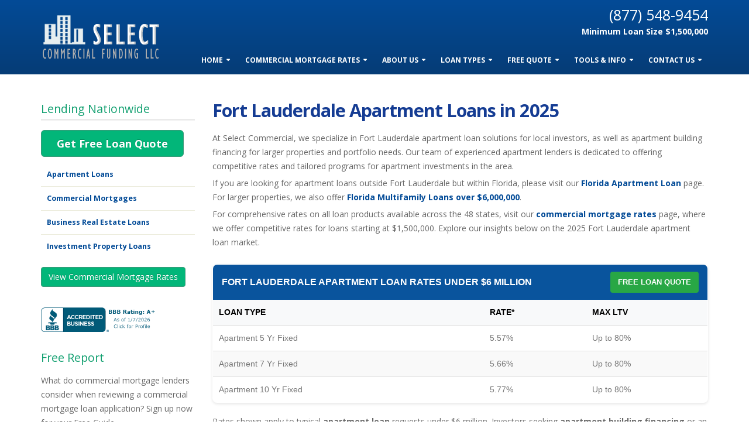

--- FILE ---
content_type: text/html; charset=UTF-8
request_url: https://selectcommercial.com/fort-lauderdale-apartment-loans.php
body_size: 25139
content:
<!DOCTYPE html>
<html lang="en">
	<head>
	
		
<!-- Global site tag (gtag.js) - Google Ads: 1020517657 -->
<script async src="https://www.googletagmanager.com/gtag/js?id=AW-1020517657"></script>
<script>
  window.dataLayer = window.dataLayer || [];
  function gtag(){dataLayer.push(arguments);}
  gtag('js', new Date());  gtag('config', 'AW-1020517657');
</script>

<style>
    /* Hide mobile content by default */
    .mobile-content {
        display: none;
    }

    /* When screen width is 768px or less (typical breakpoint for mobile devices) */
    @media (max-width: 768px) {
        /* Hide desktop content */
        .desktop-content {
            display: none;
        }
        /* Show mobile content */
        .mobile-content {
            display: block;
        }
    }
</style>


		<!-- Basic -->
		<meta charset="utf-8">
        <meta http-equiv="X-UA-Compatible" content="IE=edge">	
		<link rel="canonical" href="https://selectcommercial.com/fort-lauderdale-apartment-loans.php" />
		<title>Fort Lauderdale Apartment Loan Rates | 5.11% as of January 2026</title>

<meta name="keywords" content="Fort Lauderdale FL apartment loan, Fort Lauderdale FL apartment loans, apartment building loan, apartment building financing, apartment lenders, apartment loans, apartment loan" />

<meta name="description" content="Fort Lauderdale apartment loans made easy. Our apartment loan specialists will go over the best options to refinance or purchase an apartment property, compare apartment building financing options, and find the right apartment building loan program to fit your needs from experienced apartment lenders." />

		


<!-- TrustBox script -->
		<script type="text/javascript" src="//widget.trustpilot.com/bootstrap/v5/tp.widget.bootstrap.min.js" async></script>
		<!-- End Trustbox script -->
		
		
		

<!-- TrustBox script -->
		<script type="text/javascript" src="//widget.trustpilot.com/bootstrap/v5/tp.widget.bootstrap.min.js" async></script>
		<!-- End Trustbox script -->

<!-- Favicon -->
<!-- Start of HubSpot Embed Code -->
  <script type="text/javascript" id="hs-script-loader" async defer src="//js.hs-scripts.com/7174543.js"></script>
<!-- End of HubSpot Embed Code -->
		<link rel="shortcut icon" href="img/favicon.ico" type="image/x-icon" />
		<link rel="apple-touch-icon" href="img/apple-touch-icon.png">

		<!-- Mobile Metas -->
		<meta name="viewport" content="width=device-width, minimum-scale=1.0, maximum-scale=1.0, user-scalable=no">

		<!-- Web Fonts  -->
		<link href="https://fonts.googleapis.com/css?family=Open+Sans:300,400,600,700,800%7CShadows+Into+Light" rel="stylesheet" type="text/css">

		<!-- Vendor CSS -->
		<link rel="stylesheet" href="vendor/bootstrap/css/bootstrap.min.css">
		<link rel="stylesheet" href="vendor/font-awesome/css/font-awesome.min.css">
		<link rel="stylesheet" href="vendor/simple-line-icons/css/simple-line-icons.min.css">
		<link rel="stylesheet" href="vendor/owl.carousel/assets/owl.carousel.min.css">
		<link rel="stylesheet" href="vendor/owl.carousel/assets/owl.theme.default.min.css">
		<link rel="stylesheet" href="vendor/magnific-popup/magnific-popup.min.css">

		<!-- Theme CSS -->
		<link rel="stylesheet" href="css/theme.css">
		<link rel="stylesheet" href="css/theme-elements.css">
		<link rel="stylesheet" href="css/theme-blog.css">
		<link rel="stylesheet" href="css/theme-shop.css">
		<link rel="stylesheet" href="css/theme-animate.css">

		<!-- Current Page CSS -->
		<link rel="stylesheet" href="vendor/rs-plugin/css/settings.css" media="screen">
		<link rel="stylesheet" href="vendor/rs-plugin/css/layers.css" media="screen">
		<link rel="stylesheet" href="vendor/rs-plugin/css/navigation.css" media="screen">
		<link rel="stylesheet" href="vendor/circle-flip-slideshow/css/component.css" media="screen">

		<!-- Skin CSS -->
		<link rel="stylesheet" href="css/skins/default.css">

		<!-- Theme Custom CSS -->
		<link rel="stylesheet" href="css/custom.css">

		<!-- Head Libs -->
		<script src="vendor/modernizr/modernizr.min.js"></script>
<style>	
/* General table styling */
.rate-table {
    width: 100%;
    border-collapse: collapse;
    font-family: Arial, sans-serif;
    text-align: left;
    border: 1px solid #ddd;
    border-radius: 8px;
    margin: 20px 0;
    box-shadow: 0 2px 5px rgba(0, 0, 0, 0.1);
    overflow: hidden;
}

.rate-table thead tr:first-child {
    background-color: #09549d;
    color: white;
    font-size: 16px;
    font-weight: bold;
    text-transform: uppercase;
    line-height: 1.8;
}

.rate-table thead tr:first-child th {
    padding: 12px 15px;
    text-align: left;
    border: none;
}

.rate-table thead tr.sub-header {
    background-color: #f8f9fa;
    color: #000;
    font-weight: bold;
    text-transform: uppercase;
    font-size: 14px;
    line-height: 2.2;
}

.rate-table thead th,
.rate-table tbody td {
    padding: 12px 10px;
    border-bottom: 1px solid #ddd;
    line-height: 1.4;
}

.rate-table tbody tr:nth-child(even) {
    background-color: #f9f9f9;
}

.rate-table tbody tr:hover {
    background-color: #f1f1f1;
}

.rate-table tbody td {
    word-wrap: break-word;
}

/* Ensuring Rate* column stays on one line */
.rate-table tbody td:nth-child(2) {
    white-space: nowrap;  /* Prevents wrapping */
    max-width: 150px; /* Limits width for better layout */
}

/* Styling for the button */
.rate-table a.btn {
    padding: 8px 12px;
    font-size: 13px;
    font-weight: bold;
    text-transform: uppercase;
    text-decoration: none;
    color: white;
    background-color: #28a745;
    border-radius: 4px;
    display: inline-block;
}

.rate-table a.btn:hover {
    background-color: #218838;
}

/* Button container for proper alignment */
.btn-wrapper {
    text-align: right;
    margin-bottom: 10px;
}

/* Tablet styles */
@media (max-width: 1200px) {
    .rate-table {
        font-size: 14px;
    }

    .rate-table thead th,
    .rate-table tbody td {
        padding: 8px 10px;
        line-height: 1.5;
    }

    .rate-table tbody td:nth-child(1) {
        width: 50%;
    }

    .rate-table tbody td:nth-child(2) {
        width: 25%;
    }

    .rate-table tbody td:nth-child(3) {
        width: 25%;
    }

    .rate-table tbody td:nth-child(4) {
        display: none;
    }

    .rate-table tbody td:nth-child(1) {
        white-space: nowrap;
    }
}

/* Mobile styles */
@media (max-width: 768px) {
    .rate-table {
        font-size: 12px;
    }

    .rate-table thead th,
    .rate-table tbody td {
        padding: 6px 8px;
        line-height: 1.4;
    }

    .rate-table tbody td:nth-child(1) {
        width: 55%;  /* Loan Type gets more space */
    }

    .rate-table tbody td:nth-child(2) {
        width: 25%;
        white-space: nowrap; /* Prevents Rate* column from wrapping */
        max-width: 100px;  /* Adjusts Rate* column width */
    }

    .rate-table tbody td:nth-child(3) {
        width: 20%; /* LTV stays the same */
    }

    .rate-table tbody td:nth-child(4) {
        display: none;
    }

    /* Adjusting button for smaller mobile screens */
    .rate-table a.btn {
        padding: 5px 8px;  /* Smaller padding */
        font-size: 10px;  /* Readable but compact */
    }
}

/* Optimized spacing for H2 (Desktop & Mobile) */
.custom-rates {
    margin-bottom: 5px !important;  /* Reduce space below H2 */
    margin-top: 10px !important;  /* Adjust top margin for proper spacing */
    padding-bottom: 0 !important;  /* Remove extra padding */
}

/* Extra fine-tuning for mobile */
@media (max-width: 768px) {
    .custom-rates {
        margin-bottom: 3px !important;  /* Slightly tighter spacing on mobile */
        margin-top: 8px !important;
    }
}

</style>
	</head>
	<body>
		<div class="body">
				<header id="header" style="min-height:100px;" data-plugin-options='{"stickyEnabled": true, "stickyEnableOnBoxed": true, "stickyEnableOnMobile": true, "stickyStartAt": 0, "stickySetTop": "0", "stickyChangeLogo": false}'>
				<div class="header-body">
					<div class="header-container container">
						<div class="header-row">
							<div class="header-column">
								<div class="header-logo">
									<a href="/">
										<img alt="" data-sticky-width="103" data-sticky-height="40" data-sticky-top="33" src="https://selectcommercial.com/img/LOGO1.png">
									</a>
								</div>
							</div>
							<div class="header-column">
								<div class="header-row">
										<ul class="header-extra-info">
											
											<li>
												<div class="feature-box feature-box-style-3">
											
											<div class="feature-box-info">
												<h3 class="mb-none" style="color:#fff;">(877) 548-9454</h3>
                                                <p class="mt-xs" style="color:#ffffff"><medium><b>Minimum Loan Size $1,500,000</b></medium></p>
											</div>
										</div>
											</li>
										</ul>
									</div>
								<div class="header-row">
									<div class="header-nav">
										<button class="btn header-btn-collapse-nav" data-toggle="collapse" data-target=".header-nav-main">
											<i class="fa fa-bars"></i>
										</button>
										
									  <div class="header-nav-main header-nav-main-square header-nav-main-effect-1 header-nav-main-sub-effect-1 collapse">
											<nav>
												<ul class="nav nav-pills" id="mainNav">
													<li class="dropdown">
														<a class="dropdown-toggle" href="/">
															Home
														</a>
														<ul class="dropdown-menu">
															<li><a href="/">Home Page</a></li>
														</ul>
													</li>
<li class="dropdown">
														<a class="dropdown-toggle" href="https://selectcommercial.com/commercial-mortgage-rates.php">
															Commercial Mortgage Rates
														</a>
														<ul class="dropdown-menu">
															<li><a href="https://selectcommercial.com/commercial-mortgage-rates.php">Commercial Mortgage Rates</a></li>
														</ul>
													</li>
													<li class="dropdown">
														<a class="dropdown-toggle" href="https://selectcommercial.com/aboutus.php">
															About Us
														</a>
														<ul class="dropdown-menu">
															<li><a href="https://selectcommercial.com/aboutus.php">About Us</a></li>
															<li><a href="https://selectcommercial.com/services.php">Our Services</a></li>
															<li><a href="https://selectcommercial.com/advantages.php">Our Advantages</a></li>
															<li><a href="https://selectcommercial.com/president.php">Our President</a></li>
<li><a href="https://selectcommercial.com/recent-approvals.php">Recent Loans</a></li>
<li><a href="https://selectcommercial.com/press-releases2.php">Press Releases</a></li>
<li><a href="https://selectcommercial.com/media.php">Media</a></li>
															
														</ul>
													</li>
                                                    <li class="dropdown">
  <a class="dropdown-toggle">
    Loan Types
  </a>
  <ul class="dropdown-menu">
    <li><a href="https://selectcommercial.com/apartment-loans.php">Apartment Loans (Under $6 Million)</a></li>
    <li><a href="https://selectcommercial.com/multifamily-loans.php">Multifamily Loans (Over $6 Million)</a></li>
    <li><a href="https://selectcommercial.com/commercial-real-estate-loans.php">Commercial Real Estate Loans</a></li>
    <li><a href="https://selectcommercial.com/fannie-mae-multifamily-loan.php">Fannie Mae Multifamily Loans</a></li>
    <li><a href="https://selectcommercial.com/freddie-mac-multifamily-loan.php">Freddie Mac Multifamily Loans</a></li>
    <li><a href="https://selectcommercial.com/freddie-mac-sbl-multifamily-loans.php">Freddie Mac SBL</a></li>
    <li><a href="https://selectcommercial.com/fha-multifamily-loan.php">FHA Multifamily Loans</a></li>
    <li><a href="https://selectcommercial.com/cmbs-loans.php">CMBS Loans</a></li>
  </ul>
</li>

                                                    <li class="dropdown">
														<a class="dropdown-toggle" href="https://selectcommercial.com/free-quote/">
															Free Quote
														</a>
														<ul class="dropdown-menu">
															<li><a href="https://selectcommercial.com/free-quote/">Free Loan Request</a></li>
														</ul>
													</li>
                                                     <li class="dropdown">
														<a class="dropdown-toggle">
															Tools & Info
														</a>
														<ul class="dropdown-menu">

<li><a href="https://selectcommercial.com/faqs.php">Frequently Asked Questions</a></li>
															<li><a href="https://selectcommercial.com/commercial-mortgage-calculator.php">Commercial Mortgage Calculator</a></li>
<li><a href="https://selectcommercial.com/cap-rate-calculator.php">Cap Rate Calculator</a></li>
<li><a href="https://selectcommercial.com/commercial-mortgage-rates.php">Today's Commercial Mortgage Rates</a></li>
<li><a href="https://selectcommercial.com/learning-center.php">Learning Center</a></li>

															
															


<li><a href="https://selectcommercial.com/areas-we-serve-apartment-loans.php">Areas We Serve Apartment Loans (Under $6Million)</a></li>
<li><a href="https://selectcommercial.com/areas-we-serve-multifamily-loans.php">Areas We Serve Multifamily Loans (Over $6Million)</a></li>

														
<li><a href="https://selectcommercial.com/areas-we-serve-commercial-mortgages.php">Areas We Serve Commercial Mortgages</a></li>

<li><a href="https://selectcommercial.com/resource-center.php">Resource Center</a></li>
														</ul>
													</li>
                                                    
                                                    <li class="dropdown">
														<a class="dropdown-toggle" href="https://selectcommercial.com/contact.php">
															Contact Us
														</a>
														<ul class="dropdown-menu">
															<li><a href="https://selectcommercial.com/contact.php">Contact Us</a></li>
														</ul>
													</li>
												</ul>
											</nav>
										</div>
									</div>
								</div>
							</div>
						</div>
					</div>
				</div>
			</header>
			<div role="main" class="main">
				<div class="container mt-xl">
					<div class="row">
						<div class="col-md-9 col-md-push-3 pt-md">

	<h1 class="mb-md"><strong>Fort Lauderdale Apartment Loans in 2025</strong></h1>

<p>
    At Select Commercial, we specialize in Fort Lauderdale apartment loan solutions for local investors, as well as apartment building financing for larger properties and portfolio needs. Our team of experienced apartment lenders is dedicated to offering competitive rates and tailored programs for apartment investments in the area.
</p>

<p>
    If you are looking for apartment loans outside Fort Lauderdale but within Florida, please visit our
    <strong><a href="https://selectcommercial.com/apartment-loans/florida/">Florida Apartment Loan</a></strong> page. For larger properties, we also offer
    <strong><a href="https://selectcommercial.com/multifamily-loans/florida/">Florida Multifamily Loans over $6,000,000</a></strong>.
</p>

<p>
    For comprehensive rates on all loan products available across the 48 states, visit our
    <strong><a href="https://selectcommercial.com/commercial-mortgage-rates.php">commercial mortgage rates</a></strong> page, where we offer competitive rates for loans starting at $1,500,000. Explore our insights below on the 2025 Fort Lauderdale apartment loan market.
</p>

							
							
							
							<div class="row">
							

							
							
							  <div class="col-md-12">
								  
<table class="rate-table">
    <thead>
        <tr>
            <th colspan="2">Fort Lauderdale Apartment Loan Rates Under $6 Million</th>
            <th colspan="2" style="text-align:right;">
                <a href="https://selectcommercial.com/free-quote/" class="btn">Free Loan Quote</a>
            </th>
        </tr>
        <tr class="sub-header">
            <th>Loan Type</th>
            <th>Rate*</th>
            <th>Max LTV</th>
            <th></th>
        </tr>
    </thead>
    <tbody>
        <tr>
                    <td>Apartment  5 Yr Fixed</td>
                    <td>5.57%</td>
                    <td>Up to 80%</td>
                    <td></td>
                  </tr><tr>
                    <td>Apartment  7 Yr Fixed</td>
                    <td>5.66%</td>
                    <td>Up to 80%</td>
                    <td></td>
                  </tr><tr>
                    <td>Apartment  10 Yr Fixed</td>
                    <td>5.77%</td>
                    <td>Up to 80%</td>
                    <td></td>
                  </tr>    </tbody>
</table>

<p class="smallprint">
    Rates shown apply to typical <strong>apartment loan</strong> requests under $6 million. Investors seeking <strong>apartment building financing</strong> or an <strong>apartment building loan</strong> for a purchase or refinance can speak with our <strong>apartment lenders</strong> for current program details.
</p>


				<div>	
					*Rates start as low as the rates stated here. Your rate, LTV and amortization will be determined by underwriting.<br><br>
					  </div>


			<h4>Looking for a larger loan? We also offer <a href="https://selectcommercial.com/multifamily-loans/florida/"><strong><u>Florida multifamily loan programs for properties over $6 million</u></strong></a></h4>.








								  
								    
								  <div style="margin-top: 15px" class="embed-youtube">
  <style>
.responsive-video-wrapper {
  position: relative;
  width: 100%;
  /* removed max-width so it can go full width of the parent */
  aspect-ratio: 16 / 9;
  overflow: hidden;
  line-height: 0; /* prevents weird spacing in some browsers */
}

.responsive-video-wrapper iframe {
  position: absolute;
  inset: 0;
  width: 100%;
  height: 100%;
  border: 0;
}

.responsive-video-wrapper .video-cover-box {
  position: absolute;
  left: 0;
  right: 0;
  bottom: 0;
  height: 14%; /* adjust if you only want a thin bar */
  background-color: #073970;
  color: #fff;
  font-family: Arial, sans-serif;
  font-size: clamp(14px, 1.4vw, 16px);
  display: flex;
  align-items: center;
  justify-content: center;
  text-align: center;
  pointer-events: none; /* so clicks still hit the YouTube player */
}
  </style>

  <div class="responsive-video-wrapper">
    <iframe
      src="https://www.youtube.com/embed/SgkuXVMYok8?rel=0&controls=0"
      title="YouTube video player"
      allow="accelerometer; autoplay; clipboard-write; encrypted-media; gyroscope; picture-in-picture"
      allowfullscreen>
    </iframe>

    <div class="video-cover-box">
      Minimum Loan Size $1,500,000
    </div>
  </div>
</div>
								  
								  
								  
								   <h2 class="mb-md mt-xl"><b>Fort Lauderdale Apartment Loan Benefits</b></h2>
							<div class="row">
							  <div class="col-md-12"><p class="mt-none mb-xl"><span style="font-weight:bold; text-decoration:underline; color: #153c93; font-size:16px"><a href="/apartment-loans.php">Fort Lauderdale Apartment Loan  rates start as low as 5.11%</a></span> <span style="font-size:12px; font-weight:bold; color:#153c93;">(as of January 15th, 2026)</span> <br />                                    • A <a href="commercial-mortgage-broker.php">commercial mortgage broker</a> with over 30 years of lending experience<br>
                                    • No upfront application or processing fees <br>
                                    • Simplified application process <br>
• Up to 80% LTV on apartment financing&nbsp;<br>
• Terms and amortizations up to 30 years&nbsp;<br>
• Apartment loans for purchase and refinance, including cash-out&nbsp;<br>
• 24 hour written pre-approvals with no cost and no obligation</p>
									
							  </div>
								
								 <h2 class="mb-xs mt-sm">Our <strong>Reviews</strong></h2><div class="review-logos-container">
    <div class="review-logo">
        <a href="https://www.bbb.org/us/ny/atlantic-beach/profile/commercial-real-estate/select-commercial-funding-llc-0121-124452/#bbbonlineclick" target="_blank">
            <img src="images/bbb-logo.jpg" alt="BBB Logo">
        </a>
    </div>
    <div class="review-logo">
        <a href="https://www.trustpilot.com/review/selectcommercial.com" target="_blank">
            <img src="images/trustpilot.jpg" alt="Trustpilot Logo">
        </a>
    </div>
    <div class="review-logo">
        <a href="https://www.google.com/search?q=select+commercial+&sca_esv=0d7590debed7ac0b&sca_upv=1&rlz=1C1CHBD_enUS876US876&sxsrf=ACQVn0_GrLMuXclZPtkyM__19LiGBks6kg%3A1711050477246&ei=7Y78ZcTRDumjptQPpbiXEA&ved=0ahUKEwiE_I3fj4aFAxXpkYkEHSXcBQIQ4dUDCBA&uact=5&oq=select+commercial+&gs_lp=[base64]&sclient=gws-wiz-serp#lrd=0x89c26f70927c0765:0x661a4eb2b0b2e107,1,,,," target="_blank">
            <img src="images/google-review.jpg" alt="Google Reviews Logo">
        </a>
    </div>
</div>
								
			
								    <div id="2025-apartment-loan-market-overview" style="position: relative; top: -170px;"></div>

   
    <p>&nbsp;</p>

								
								
								
								
								
								
								
								    
<section id="fort-lauderdale-multifamily-loan">
    <div style="overflow: auto;">

        <h2 class="mb-md mt-xl"><strong>2025 Fort Lauderdale Multifamily Loan Market: Job Growth and Coastal Investment Momentum</strong></h2>

        <div class="pull-left pr-xl" style="max-width: 300px; text-align: center; margin-right: 20px;">
            <img src="https://selectcommercial.com/florida/fort-lauderdale/2025-fort-lauderdale-apartment-supply-demand.jpg" class="img-responsive" style="max-width: 300px;" alt="2025 Fort Lauderdale Multifamily Loan Supply and Demand">
            <div style="font-size: 14px; color: #000; font-weight: bold; margin-top: 5px; text-align: center;">
                2025 Fort Lauderdale Multifamily Loan Supply and Demand
            </div>
        </div>

        <h3 class="mb-md mt-xl">Downtown Development and Tourism Expansion Fuel Fort Lauderdale Multifamily Loan Market</h3>
        <p>Fort Lauderdale is poised for robust multifamily growth in 2025, driven by strong employment gains and major tourism-sector developments. With over 4,000 units scheduled for delivery and a job growth rate exceeding 2%, demand remains elevated. Expansion projects like Disney’s new cruise operations and the $1.3 billion Broward Convention Center upgrade are attracting residents and driving apartment demand across downtown, Hollywood, and Pompano Beach. Though supply is rising, land constraints will temper long-term inventory pressure, supporting favorable fundamentals in the <strong>Fort Lauderdale multifamily loan</strong> market.</p>

        <h3 class="mb-md mt-xl">Infill Investment Trends Strengthen in Tight Submarkets</h3>
        <p>Investors are increasingly targeting infill areas such as Hollywood and Pompano Beach, where rising Class A occupancy and tight vacancy in Class C segments are driving momentum. Class C properties in particular are seeing heightened interest as vacancy dips below 3 percent metro-wide. The combination of high home prices and limited for-sale inventory is converting potential buyers into renters, amplifying the need for affordable housing and creating strong conditions for investors exploring the <strong>Fort Lauderdale multifamily loan</strong> landscape.</p>

        <div class="pull-left pr-xl pt-xl" style="max-width: 300px; text-align: center; margin-right: 20px;">
            <img src="https://selectcommercial.com/florida/fort-lauderdale/2025-fort-lauderdale-rent-trends.jpg" class="img-responsive" style="max-width: 300px;" alt="2025 Rent Trends for Fort Lauderdale Multifamily Loan Properties">
            <div style="font-size: 14px; color: #000; font-weight: bold; margin-top: 5px; text-align: center;">
                2025 Rent Trends for Fort Lauderdale Multifamily Loan Properties
            </div>
        </div>

        <h2 class="mb-md mt-xl">2025 Fort Lauderdale Multifamily Loan Market Forecast</h2>
        <ul>
            <li><strong>Employment Growth:</strong> Fort Lauderdale will add 20,000 jobs in 2025,  the fastest pace in Southeast Florida,  pushing total employment nearly 7% above 2022 levels.</li>
            <li><strong>Construction Activity:</strong> More than 4,000 new units will boost inventory by 2.0%, marking the fourth-highest delivery total on record.</li>
            <li><strong>Vacancy Trends:</strong> Following recent corrections, the vacancy rate will decline to 5.4% by year-end, continuing its tightening trajectory.</li>
            <li><strong>Rent Growth:</strong> Effective rent will rise to $2,563 per month,  the fourth-fastest pace among major U.S. metros,  behind only Orlando and West Palm Beach in Florida.</li>
            <li><strong>Investment Insight:</strong> Urban neighborhoods are drawing investor interest as condo owners shift to rentals and demand rises for core infill properties.</li>
        </ul>

        <h2 class="mb-md mt-xl"><strong>Fort Lauderdale Multifamily Loan Market: 2025 Investment Outlook</strong></h2>
        <p>With economic and demographic tailwinds, the <strong>Fort Lauderdale multifamily loan</strong> market is entering a phase of renewed investor engagement. Strengthening fundamentals, strong in-migration, and rising rents are creating opportunity across all asset classes,  particularly in Class C and infill locations. Local affordability, proximity to Miami, and limited developable land position Fort Lauderdale as a prime metro for multifamily loan investment in 2025.</p>

    </div>
    <p>&nbsp;</p>
</section>




								
	
<h2 class="mb-sm"><strong>What’s going on with Fort Lauderdale apartment loan rates in early 2025?</strong></h2>

<p>The Federal Reserve’s Federal Open Market Committee cut the federal funds rate by 50 basis points at its September 2024 meeting, and then followed with additional quarter-point cuts in November and December 2024. These were the first rate cuts since the emergency moves in 2020, and they marked a shift away from the aggressive rate hikes that began in 2022 to fight high inflation. :contentReference[oaicite:0]{index=0} The Fed signaled that inflation had moved closer to its 2% goal and that the bigger risk going into 2025 was a weakening job market, not runaway inflation. :contentReference[oaicite:1]{index=1}</p>

<p>In early 2025, the Fed indicated that further cuts could still happen, but at a slower pace, and suggested that only a limited number of additional cuts may come this year. :contentReference[oaicite:2]{index=2} Lower short-term rates can help overall borrowing conditions and improve investor appetite for income-producing real estate, including apartments. This environment may benefit <strong>apartment loan</strong> customers and buyers looking for <strong>apartment building financing</strong>, but there is an important detail to understand: Fed cuts directly affect short-term rates, not long-term rates.</p>

<p>The Prime Rate, which moves with short-term policy changes, dropped from 8.50% in 2023 to 8.00% in September 2024, then to 7.75% in November 2024, and 7.50% by December 19, 2024. :contentReference[oaicite:3]{index=3} Most <a href="commercial-mortgage-rates.php">apartment loan rates</a> in Fort Lauderdale are not priced off Prime, though. They are usually tied to longer-term Treasury yields such as the 5 year, 7 year, or 10 year. Even after the Fed started cutting short-term rates, those longer-term Treasury yields moved higher because investors were still concerned about future inflation and federal borrowing needs. :contentReference[oaicite:4]{index=4}</p>

<p>As of January 15, 2026, the 5 year Treasury is at 3.762% and the 10 year Treasury is at 4.166%. These Treasury yields are a major driver of pricing for an <strong>apartment building loan</strong> and for programs offered by commercial <strong>apartment lenders</strong> to purchase or refinance an apartment property.</p>


								<br>

									
									
									
								<h2 class="mb-md"><strong>Everything You Need to Know About Fort Lauderdale Apartment Loan Rates in 2025</strong></h2>

<div class="panel-group panel-group-primary" id="accordionLearnMore">

  <!-- Question 1 -->
  <div class="panel panel-default">
    <div class="panel-heading">
      <h3 class="panel-title">
        <a class="accordion-toggle" data-toggle="collapse" data-parent="#accordionLearnMore" href="#collapse1">
          What is the current interest rate for a Fort Lauderdale apartment loan?
        </a>
      </h3>
    </div>
    <div id="collapse1" class="accordion-body collapse">
      <div class="panel-body">
        <p>In order to determine Fort Lauderdale apartment loan rates, the first thing an apartment loan lender needs to know is the type of property involved. Pricing on apartment loans will usually be lower than pricing for certain other commercial property types, as apartments remain a preferred investment in today's market. After the lender understands the asset class, they will look at the deal metrics, which include Loan to Value ratio (LTV), Debt Service Coverage Ratio (DSCR), and Debt Yield. Loans with a lower LTV and higher DSCR are considered less risky and will have better pricing. Another important deciding factor will be the location of the property. Top quality urban and suburban markets will be preferred over rural locations. One other major deciding factor will be the borrower's experience, credit, net worth, and liquidity. Strong borrowers with experience can expect the best pricing. The bottom line is that apartment lenders need to understand the entire picture before quoting rates. As of January 15, 2026, you can check where <a href='commercial-mortgage-rates.php'>apartment loan rates</a> currently start, including options for apartment building financing and refinance.</p>
      </div>
    </div>
  </div>

  <!-- Question 2 -->
  <div class="panel panel-default">
    <div class="panel-heading">
      <h3 class="panel-title">
        <a class="accordion-toggle" data-toggle="collapse" data-parent="#accordionLearnMore" href="#collapse2">
          What are current Fort Lauderdale apartment loan terms?
        </a>
      </h3>
    </div>
    <div id="collapse2" class="accordion-body collapse">
      <div class="panel-body">
        <p>Fort Lauderdale apartment loan rates fluctuate based on current market indices. Most apartment loans and apartment building loan programs are priced over one of the following: the US Treasury rate, the Wall Street Journal Prime Rate, or the Secured Overnight Financing Rate (SOFR). In early 2025, all of these rates are still elevated as a result of the Federal Reserve's actions to curb inflation. As market rates gradually soften, apartment loan rates should trend downward. Many borrowers today are not locking in long term fixed rates, but are opting for shorter term structures and lighter prepayment penalties so that they can refinance when rates are more favorable.</p>
      </div>
    </div>
  </div>

  <!-- Question 3 -->
  <div class="panel panel-default">
    <div class="panel-heading">
      <h3 class="panel-title">
        <a class="accordion-toggle" data-toggle="collapse" data-parent="#accordionLearnMore" href="#collapse3">
          Do you have to put 20% down on a Fort Lauderdale apartment property?
        </a>
      </h3>
    </div>
    <div id="collapse3" class="accordion-body collapse">
      <div class="panel-body">
        <p>It used to be fairly common to obtain 80% financing when rates were in the 3% and 4% range, as the property's cash flow could support higher levels of debt. In early 2025, with many rates in the 6% and 7% range, cash flow is more restricted due to higher debt service costs. We often see maximum loan to value ratios in the 65% to 70% range today as a result of these higher rates. As market rates ease, we would expect to see higher loan to value ratios and lower down payment requirements for apartment building financing.</p>
      </div>
    </div>
  </div>

  <!-- Question 4 -->
  <div class="panel panel-default">
    <div class="panel-heading">
      <h3 class="panel-title">
        <a class="accordion-toggle" data-toggle="collapse" data-parent="#accordionLearnMore" href="#collapse4">
          I've been thinking of refinancing my Fort Lauderdale apartment loan, what should I expect?
        </a>
      </h3>
    </div>
    <div id="collapse4" class="accordion-body collapse">
      <div class="panel-body">
        <p>Many borrowers who are looking to refinance loans taken out five to ten years ago are experiencing several obstacles. First, since rates in early 2025 are higher, many loans are coming up cash short (the new loan amount is not enough to pay off the maturing loan). These borrowers are often required to inject more cash into their deals or take on equity partners who are willing to invest. Today's higher rates are causing mortgage payments that are sometimes rising faster than rental income can support. Until rates ease, many borrowers will experience difficulty refinancing their existing apartment building loan. Once rates soften, refinancing may become more attractive.</p>
      </div>
    </div>
  </div>

  <!-- Question 5 -->
  <div class="panel panel-default">
    <div class="panel-heading">
      <h3 class="panel-title">
        <a class="accordion-toggle" data-toggle="collapse" data-parent="#accordionLearnMore" href="#collapse5">
          Why use a Fort Lauderdale apartment loan broker?
        </a>
      </h3>
    </div>
    <div id="collapse5" class="accordion-body collapse">
      <div class="panel-body">
        <p>There are many reasons to work with a qualified and experienced Fort Lauderdale apartment loan broker. A mortgage broker will have a large database of capital sources, including agency lenders, insurance companies, CMBS lenders, national, regional and local banks, credit unions, debt funds, and private lenders to choose from. The broker will analyze your specific deal and determine which capital source is most likely to offer the best apartment building financing terms at the highest likelihood of approval. The broker will professionally package your deal and negotiate the best structure for you.</p>
      </div>
    </div>
  </div>

  <!-- Question 6 -->
  <div class="panel panel-default">
    <div class="panel-heading">
      <h3 class="panel-title">
        <a class="accordion-toggle" data-toggle="collapse" data-parent="#accordionLearnMore" href="#collapse6">
          What makes Select Commercial better than other apartment lenders?
        </a>
      </h3>
    </div>
    <div id="collapse6" class="accordion-body collapse">
      <div class="panel-body">
        <p>Select Commercial has over 40 years of experience negotiating commercial and <a href="apartment-loans.php">apartment loans</a> for its clients. They have an extensive nationwide network of capital sources that are able to consider most loan scenarios. Many borrowers go to one or two of their local banks, but don't have the nationwide reach to approach other apartment lenders that are often offering better rates and terms. Select Commercial spends the time understanding every client's needs and will aim to negotiate all important loan terms, including rate, term, amortization, prepayment penalty, recourse obligations, fees, and reporting requirements.</p>
      </div>
    </div>
  </div>

  <!-- Question 7 -->
  <div class="panel panel-default">
    <div class="panel-heading">
      <h3 class="panel-title">
        <a class="accordion-toggle" data-toggle="collapse" data-parent="#accordionLearnMore" href="#collapse7">
          What are the minimum requirements to qualify for an apartment loan in 2025?
        </a>
      </h3>
    </div>
    <div id="collapse7" class="accordion-body collapse">
      <div class="panel-body">
        <p>Lenders look at many items when deciding whether to approve an apartment loan or an apartment building loan. Some of the most important factors include LTV ratio, DSCR ratio, location of the property, property condition, occupancy, and borrower qualifications (experience, credit, net worth, and cash liquidity). While most of these factors are common sense and assumed by borrowers, the DSCR ratio might need some explanation. DSCR stands for Debt Service Coverage Ratio and is a ratio of the total net operating income divided by the annual debt service. Most lenders will require a DSCR of at least 1.25. This means that for every dollar of mortgage payment, the property must net $1.25 in NOI. While the maximum LTV might be 80%, the property still needs to meet the debt service requirements. Due to higher market rates in 2025, many properties will only cash flow at 65% or 70%. It is important to calculate both LTV and DSCR when looking for a new apartment loan.</p>
      </div>
    </div>
  </div>

  <!-- Question 8 -->
  <div class="panel panel-default">
    <div class="panel-heading">
      <h3 class="panel-title">
        <a class="accordion-toggle" data-toggle="collapse" data-parent="#accordionLearnMore" href="#collapse8">
          What is the best Fort Lauderdale commercial property to invest in 2025?
        </a>
      </h3>
    </div>
    <div id="collapse8" class="accordion-body collapse">
      <div class="panel-body">
        <p>Fort Lauderdale lenders look for quality properties with high historical occupancy in excellent neighborhoods. Certain asset classes are preferred today based on current market conditions. Apartment properties and investment grade retail, warehouse, and industrial properties with long leases are always in high demand. The risk of default with these properties is typically lower. Riskier deals include properties with short term leases, properties with high vacancy rates, and properties in remote or rural locations. Certain asset classes are not in favor today, such as general office properties. Ever since the work from home policies enacted during the Covid period (many of which still remain in place) office properties have lagged the market.</p>
      </div>
    </div>
  </div>

  <!-- Question 9 -->
  <div class="panel panel-default">
    <div class="panel-heading">
      <h3 class="panel-title">
        <a class="accordion-toggle" data-toggle="collapse" data-parent="#accordionLearnMore" href="#collapse9">
          My properties need some work. I know apartment loan rates have gone up. Does it make sense to refinance my apartment loan?
        </a>
      </h3>
    </div>
    <div id="collapse9" class="accordion-body collapse">
      <div class="panel-body">
        <p>Most new loans today will have rates that are higher than the rates many borrowers obtained five to ten years ago. As these loans come up for renewal, some borrowers will be forced to refinance at today's higher rates. Those borrowers might find that the new loan does not cash flow as well as their previous loan and might need to pay down the balance. Some borrowers who refinance now are doing so to free up cash for other investments. Borrowers will need to decide if that makes sense in today's market. We are not seeing a lot of purely discretionary refinancing right now due to higher market rates. Once rates soften, we expect to see more borrowers refinance their apartment building loan to improve terms or pull equity for upgrades.</p>
      </div>
    </div>
  </div>



  <!-- Question 11 -->
  <div class="panel panel-default">
    <div class="panel-heading">
      <h3 class="panel-title">
        <a class="accordion-toggle" data-toggle="collapse" data-parent="#accordionLearnMore" href="#collapse11">
          How do I apply for a Fort Lauderdale Freddie Mac apartment loan?
        </a>
      </h3>
    </div>
    <div id="collapse11" class="accordion-body collapse">
      <div class="panel-body">
        <p>Applying for a Fort Lauderdale <a href="https://selectcommercial.com/freddie-mac-multifamily-loan.php">Freddie Mac apartment loan</a> is similar to applying for a regular loan with your bank. The lender will want to see a current rent roll showing at least 90% occupancy, a 12 month operating history showing the necessary cash flow to support the new loan, sufficient apartment ownership experience, good net worth and cash liquidity, and a good credit rating. Loans that do not meet HUD, Fannie Mae, or Freddie Mac standards might still qualify for a bank or credit union solution. Your lender will present the best fit.</p>
      </div>
    </div>
  </div>

  <!-- Question 12 -->
  <div class="panel panel-default">
    <div class="panel-heading">
      <h3 class="panel-title">
        <a class="accordion-toggle" data-toggle="collapse" data-parent="#accordionLearnMore" href="#collapse12">
          How do I apply for a Fort Lauderdale Fannie Mae apartment loan?
        </a>
      </h3>
    </div>
    <div id="collapse12" class="accordion-body collapse">
      <div class="panel-body">
        <p>Applying for a Fort Lauderdale <a href="https://selectcommercial.com/fannie-mae-multifamily-loan.php">Fannie Mae apartment loan</a> works much like any other application for apartment building financing. The lender will review a current rent roll showing at least 90% occupancy, a 12 month operating history, cash flow that can support the proposed debt service, borrower experience, net worth, liquidity, and credit standing. If the loan does not meet Fannie Mae, Freddie Mac, or HUD standards, you may still qualify with a bank, credit union, or private apartment lender.</p>
      </div>
    </div>
  </div>

  <!-- Question 13 -->
  <div class="panel panel-default">
    <div class="panel-heading">
      <h3 class="panel-title">
        <a class="accordion-toggle" data-toggle="collapse" data-parent="#accordionLearnMore" href="#collapse13">
          What are the terms of a Fort Lauderdale commercial loan?
        </a>
      </h3>
    </div>
    <div id="collapse13" class="accordion-body collapse">
      <div class="panel-body">
        <p>Most apartment loans today are fixed for 5, 7, or 10 years and come with a 25 to 30 year amortization schedule. Loans can be recourse (personal guarantee) or non recourse (no personal guarantee). Apartment building loan programs typically carry some form of prepayment penalty, whereas many residential home loans do not. Specific terms will be determined by your lender's underwriting team after your application is reviewed.</p>
      </div>
    </div>
  </div>

  <!-- Question 14 -->
  <div class="panel panel-default">
    <div class="panel-heading">
      <h3 class="panel-title">
        <a class="accordion-toggle" data-toggle="collapse" data-parent="#accordionLearnMore" href="#collapse14">
          What amount of down payment is required for a Fort Lauderdale apartment property loan?
        </a>
      </h3>
    </div>
    <div id="collapse14" class="accordion-body collapse">
      <div class="panel-body">
        <p>Fort Lauderdale apartment loan lenders typically lend up to 75% to 80% on an apartment purchase (down payment of 20% to 25% necessary). On other types of commercial property, apartment lenders will typically lend up to 70% to 75% (down payment of 25% to 30% necessary). An exception is for owner occupied business real estate, where an owner/user may qualify for up to 90% LTV financing.</p>
      </div>
    </div>
  </div>

  <!-- Question 15 -->
  <div class="panel panel-default">
    <div class="panel-heading">
      <h3 class="panel-title">
        <a class="accordion-toggle" data-toggle="collapse" data-parent="#accordionLearnMore" href="#collapse15">
          Why are apartment loan rates higher than residential mortgage rates?
        </a>
      </h3>
    </div>
    <div id="collapse15" class="accordion-body collapse">
      <div class="panel-body">
        <p>Fort Lauderdale apartment loans are evaluated differently from residential loans. Residential lenders base their decisions on the borrower's income and creditworthiness, while commercial apartment lenders focus on the property's cash flow, operating statements, rent roll, and other financial metrics. Higher perceived risk in certain commercial properties can lead to higher rates. Strong, well performing properties with consistent income can qualify for better pricing and more attractive apartment building financing terms.</p>
      </div>
    </div>
  </div>

  <!-- Question 16 -->
  <div class="panel panel-default">
    <div class="panel-heading">
      <h3 class="panel-title">
        <a class="accordion-toggle" data-toggle="collapse" data-parent="#accordionLearnMore" href="#collapse16">
          What is the best type of commercial property to invest in Fort Lauderdale?
        </a>
      </h3>
    </div>
    <div id="collapse16" class="accordion-body collapse">
      <div class="panel-body">
        <p>The best commercial properties to invest in 2025 are those with high historical occupancy in strong locations. Apartment properties and investment grade retail, warehouse, and industrial properties with long leases are preferred due to their lower risk profile. Riskier properties include those with short term leases, high vacancy rates, or locations in rural areas. General office properties remain less desirable due to work from home trends in many markets.</p>
      </div>
    </div>
  </div>

  <!-- Question 17 -->
  <div class="panel panel-default">
    <div class="panel-heading">
      <h3 class="panel-title">
        <a class="accordion-toggle" data-toggle="collapse" data-parent="#accordionLearnMore" href="#collapse17">
          How do I refinance my apartment loan?
        </a>
      </h3>
    </div>
    <div id="collapse17" class="accordion-body collapse">
      <div class="panel-body">
        <p>Refinancing an apartment loan or apartment building loan involves determining whether the new terms meet your goals, such as lowering rates, reducing payments, or freeing up cash. Higher rates in 2025 can make refinancing challenging, with some borrowers needing to inject additional cash. Once rates soften, refinancing may become more favorable for many property owners, especially those planning renovations or other value add improvements.</p>
      </div>
    </div>
  </div>

  <!-- Question 18 -->
  <div class="panel panel-default">
    <div class="panel-heading">
      <h3 class="panel-title">
        <a class="accordion-toggle" data-toggle="collapse" data-parent="#accordionLearnMore" href="#collapse18">
          How do I apply for an apartment loan?
        </a>
      </h3>
    </div>
    <div id="collapse18" class="accordion-body collapse">
      <div class="panel-body">
        <p>To apply for an apartment loan, you will need to provide financial documentation, including a rent roll, operating statements, and borrower financials (net worth, liquidity, and credit score). The lender evaluates both the property profile and the borrower profile to determine loan eligibility and pricing. A qualified mortgage broker can help position your request with the right apartment lenders and identify the best apartment building financing options for your situation.</p>
      </div>
    </div>
  </div>

</div>
	


								
								
								
								
								
						<h2 class="mb-xs mt-lg">Latest Expert Insights from Stephen A. Sobin</h2>
											<p>Stephen A. Sobin, the president of Select Commercial Funding LLC, is a renowned expert in the field of multifamily financing. His insights and perspectives are regularly sought by leading industry publications. Here are his latest contributions that highlight his deep understanding of the multifamily financing landscape and his commitment to providing clear, insightful analysis on key industry issues.</p>
							
											<h2 class="mb-none mt-lg" style="font-size: 22px;">Navigating Opportunity, Risk as 2025 Winds Down</h2>
											<p>In an article for Commercial Property Executive titled <a href="https://www.commercialsearch.com/news/navigating-opportunity-and-risk-as-2025-winds-down/">"Navigating Opportunity, Risk as 2025 Winds Down"</a>, Sobin explains as we head into the final stretch of 2025, the commercial real estate industry stands at a pivotal moment. After several years of upheaval—from pandemic disruptions to aggressive Federal Reserve rate hikes and lasting shifts in how people live and work—the sector is entering a new phase.</p>
							
											<h2 class="mb-none mt-lg" style="font-size: 22px;">Why Lower Rates Haven't Fixed Commercial Real Estate</h2>
											<p>In an article for Wealth Management titled <a href="https://www.wealthmanagement.com/real-estate/why-lower-rates-haven-t-fixed-commercial-real-estate">"Why Lower Rates Haven't Fixed Commercial Real Estate"</a>, Sobin explains that even as the Federal Reserve has begun cutting rates and borrowing costs should be falling, the commercial real estate sector remains locked in a frustrating stalemate. For high-net-worth investors trying to time the market, he emphasizes that understanding this disconnect requires looking beyond the headlines.</p>
							
											<h2 class="mb-none mt-lg" style="font-size: 22px;">Why the Fed Rate Cut’s a Game Changer for CRE</h2>
											<p>In an article featured in <a href="https://www.multihousingnews.com/why-the-fed-rate-cuts-a-game-changer-for-cre/">Multi-Housing News</a>, Stephen Sobin highlighted that after months of speculation and market anticipation, the Federal Reserve finally pulled the trigger last week, cutting the federal funds rate by 25 basis points to 4.00 to 4.25 percent. <a href="https://www.multihousingnews.com/why-the-fed-rate-cuts-a-game-changer-for-cre/">read the full article</a>.</p>

											<h2 class="mb-none mt-lg" style="font-size: 22px;">Inflation&#39;s Current Impact on Apartment</h2>
											<p>In an article featured in <a href="https://www.multihousingnews.com/inflations-current-impact-on-cre/" target="_blank">Multi-Housing News</a>, Sobin explains how commercial mortgage rates continue to challenge investors, with elevated inflation depressing real estate market activity. <a href="https://www.multihousingnews.com/inflations-current-impact-on-cre/" target="_blank">Read the full article</a>.</p>

											<h2 class="mb-none mt-lg" style="font-size: 22px;">Will the July Jobs Report Pressure the Fed to Act?</h2>
											<p>Sobin noted in <a href="https://www.multihousingnews.com/will-the-july-jobs-report-pressure-the-fed-to-act/" target="_blank">Multi-Housing News</a> that unemployment hit a three-year high and job creation slowed significantly, factors that could push the Fed to reconsider future rate hikes. <a href="https://www.multihousingnews.com/will-the-july-jobs-report-pressure-the-fed-to-act/" target="_blank">Read the full article</a>.</p>


											<h2 class="mb-none mt-lg" style="font-size: 22px;">Persistent Inflation and Its Effects on CRE</h2>
											<p>In an article featured in <a href="https://www.multihousingnews.com/persistent-inflation-and-its-effect-on-multifamily/">Multi-Housing News</a>, Stephen Sobin highlighted that while inflation is still a challenge for the Federal Reserve, there are many positive signs for the commercial real estate industry. The headline Consumer Price Index rose 3.2 percent for the year ended Feb. 29, a figure 20 basis points lower than the Dec. 31, 2023, rate. <a href="https://www.multihousingnews.com/persistent-inflation-and-its-effect-on-multifamily/">read the full article</a>.</p>

											<h2 class="mb-none mt-lg" style="font-size: 22px; line-height: 25px">Commercial Spotlight: Mid-Atlantic Region <span class="mt-none" style="display:block; font-size: 18px;">In this four-state powerhouse, smaller metros are thriving.</span></h2>
											<p>In a feature in <a href="https://www.scotsmanguide.com/commercial/commercial-spotlight-mid-atlantic-region/">Scotsman Guide</a>, the Mid-Atlantic Region's real estate dynamics are explored, highlighting its resilience and growth amidst the pandemic.</p>
											<p>Stephen Sobin of Select Commercial Funding LLC shared insights on the New York market's allure and the challenges buyers face. He noted the shift from primary urban areas to tertiary markets due to evolving preferences and financial conditions. For a deeper dive into Sobin's analysis, <a href="https://www.scotsmanguide.com/commercial/commercial-spotlight-mid-atlantic-region/">read the full article</a>.</p>

											<h2 class="mb-none mt-lg" style="font-size: 22px;">What the New Jobs Report Means for CRE</h2>
											<p>In an article titled <a href="https://www.commercialsearch.com/news/what-the-new-jobs-report-means-for-cre/">"What the New Jobs Report Means for CRE"</a> in Commercial Property Executive, Stephen Sobin shared his perspective on the latest jobs report and its implications for the Commercial Real Estate (CRE) sector. He highlighted the challenges posed by high interest rates and the prevailing uncertainty in the market. Sobin remarked, "Sellers aren’t selling, buyers aren’t buying... Everyone is waiting because no one knows what to expect." For a detailed analysis and more of Sobin's insights, <a href="https://www.commercialsearch.com/news/what-the-new-jobs-report-means-for-cre/">read the full article</a>.</p>

											<h2 class="mb-none mt-lg" style="font-size: 22px;">Decoding "Junk Fees" in Rental Housing</h2>
											<p>In another latest contribution to Multi-Housing News, Sobin provided expert commentary in an article titled <a href="https://www.multihousingnews.com/whats-next-for-junk-fees-the-industry-weighs-in/">"What's Next for Junk Fees? The Industry Weighs In"</a>. He clarified the difference between legitimate fees collected for various third-party services and so-called "junk fees". Sobin emphasized the importance of borrowers understanding their rights in negotiating all loan terms and the obligation of lenders to disclose all fees.</p>

											<h2 class="mb-none mt-lg" style="font-size: 22px;">Understanding the Impact of Federal Reserve's Decisions</h2>
											<p>In a recent article titled <a href="https://www.multihousingnews.com/will-the-fed-hit-pause-multifamily-experts-weigh-in-on-a-potential-rate-hike/">"How the Fed's Pause on Interest Rates Impacts Multifamily"</a> published by Multi-Housing News, Sobin shared his expert insights on the Federal Reserve's decision to pause interest rate hikes. He accurately predicted that the Fed would not raise rates in June, citing recent bank failures and lingering concerns about a potential recession.</p>

											<p>Stay tuned for more expert insights from Stephen A. Sobin on the evolving multifamily financing landscape.</p>

 

	<script type="application/ld+json">
{
  "@context": "https://schema.org",
  "@type": "ItemList",
  "name": "Latest Expert Insights from Stephen A. Sobin",
  "description": "A curated collection of recent expert articles and commentary from Stephen A. Sobin on commercial and multifamily real estate.",
  "itemListElement": [
    {
      "@type": "ListItem",
      "position": 1,
      "item": {
        "@type": "Article",
        "headline": "Navigating Opportunity, Risk as 2025 Winds Down",
        "url": "https://www.commercialsearch.com/news/navigating-opportunity-and-risk-as-2025-winds-down/",
        "author": {
          "@type": "Person",
          "name": "Stephen A. Sobin"
        },
        "publisher": {
          "@type": "Organization",
          "name": "Commercial Property Executive"
        }
      }
    },
    {
      "@type": "ListItem",
      "position": 2,
      "item": {
        "@type": "Article",
        "headline": "Why Lower Rates Haven't Fixed Commercial Real Estate",
        "url": "https://www.wealthmanagement.com/real-estate/why-lower-rates-haven-t-fixed-commercial-real-estate",
        "author": {
          "@type": "Person",
          "name": "Stephen A. Sobin"
        },
        "publisher": {
          "@type": "Organization",
          "name": "Wealth Management"
        }
      }
    },
    {
      "@type": "ListItem",
      "position": 3,
      "item": {
        "@type": "Article",
        "headline": "Why the Fed Rate Cut’s a Game Changer for CRE",
        "url": "https://www.multihousingnews.com/why-the-fed-rate-cuts-a-game-changer-for-cre/",
        "author": {
          "@type": "Person",
          "name": "Stephen A. Sobin"
        },
        "publisher": {
          "@type": "Organization",
          "name": "Multi-Housing News"
        }
      }
    },
    {
      "@type": "ListItem",
      "position": 4,
      "item": {
        "@type": "Article",
        "headline": "Inflation's Current Impact on Apartment",
        "url": "https://www.multihousingnews.com/inflations-current-impact-on-cre/",
        "author": {
          "@type": "Person",
          "name": "Stephen A. Sobin"
        },
        "publisher": {
          "@type": "Organization",
          "name": "Multi-Housing News"
        }
      }
    },
    {
      "@type": "ListItem",
      "position": 5,
      "item": {
        "@type": "Article",
        "headline": "Will the July Jobs Report Pressure the Fed to Act?",
        "url": "https://www.multihousingnews.com/will-the-july-jobs-report-pressure-the-fed-to-act/",
        "author": {
          "@type": "Person",
          "name": "Stephen A. Sobin"
        },
        "publisher": {
          "@type": "Organization",
          "name": "Multi-Housing News"
        }
      }
    },
    {
      "@type": "ListItem",
      "position": 6,
      "item": {
        "@type": "Article",
        "headline": "Persistent Inflation and Its Effects on CRE",
        "url": "https://www.multihousingnews.com/persistent-inflation-and-its-effect-on-multifamily/",
        "author": {
          "@type": "Person",
          "name": "Stephen A. Sobin"
        },
        "publisher": {
          "@type": "Organization",
          "name": "Multi-Housing News"
        }
      }
    },
    {
      "@type": "ListItem",
      "position": 7,
      "item": {
        "@type": "Article",
        "headline": "Commercial Spotlight: Mid-Atlantic Region",
        "url": "https://www.scotsmanguide.com/commercial/commercial-spotlight-mid-atlantic-region/",
        "author": {
          "@type": "Person",
          "name": "Stephen A. Sobin"
        },
        "publisher": {
          "@type": "Organization",
          "name": "Scotsman Guide"
        }
      }
    },
    {
      "@type": "ListItem",
      "position": 8,
      "item": {
        "@type": "Article",
        "headline": "What the New Jobs Report Means for CRE",
        "url": "https://www.commercialsearch.com/news/what-the-new-jobs-report-means-for-cre/",
        "author": {
          "@type": "Person",
          "name": "Stephen A. Sobin"
        },
        "publisher": {
          "@type": "Organization",
          "name": "Commercial Property Executive"
        }
      }
    },
    {
      "@type": "ListItem",
      "position": 9,
      "item": {
        "@type": "Article",
        "headline": "Decoding \"Junk Fees\" in Rental Housing",
        "url": "https://www.multihousingnews.com/whats-next-for-junk-fees-the-industry-weighs-in/",
        "author": {
          "@type": "Person",
          "name": "Stephen A. Sobin"
        },
        "publisher": {
          "@type": "Organization",
          "name": "Multi-Housing News"
        }
      }
    },
    {
      "@type": "ListItem",
      "position": 10,
      "item": {
        "@type": "Article",
        "headline": "Understanding the Impact of Federal Reserve's Decisions",
        "url": "https://www.multihousingnews.com/will-the-fed-hit-pause-multifamily-experts-weigh-in-on-a-potential-rate-hike/",
        "author": {
          "@type": "Person",
          "name": "Stephen A. Sobin"
        },
        "publisher": {
          "@type": "Organization",
          "name": "Multi-Housing News"
        }
      }
    }
  ]
}
</script>

															  
								  
								  
							
			
								
							
								  
								  
								  
                              <p>&nbsp;</p>
                             					
								  
								
								
										  <div class="pull-right img-responsive pr-lg pl-lg pb-lg ">
                              <span class="thumb-info thumb-info-hide-wrapper-bg"><span class="thumb-info-wrapper">
										<iframe width="350px" src="https://www.youtube.com/embed/YrX4idveg_4?rel=0&amp;controls=0&amp;" title="YouTube video player" frameborder="0" allow="accelerometer; autoplay; clipboard-write; encrypted-media; gyroscope; picture-in-picture" allowfullscreen></iframe>
					</span></span><span class="thumb-info thumb-info-hide-wrapper-bg"><span class="thumb-info-caption">
								  <span class="thumb-info-caption-text align-center">Apartment Loan Basics</span>
							  </span>
							  </span>
							
							  
							    </div>
								  
								  
										 <h2 class="mb-none mt-xl mb-sm">Apartment Loan Types We Serve</h2>
										
								<p>If you are looking to purchase or refinance a Fort Lauderdale apartment building, don't hesitate to contact us. We arrange financing in Fort Lauderdale for the following:</p>
									
										<ul class="mt-md">
										<li>Large urban high-rise apartment buildings</li>
										<li>Suburban garden apartmentcomplexes</li>
										<li>Small apartment buildings containing 5+ units</li>
										<li>Underlying cooperative apartment building loans</li>
										<li>Portfolios of small apartment properties and/or single-family rental properties</li>
										<li>Other multi-family and mixed-use properties</li>
										</ul>
								  
								  
								  
								   <p>&nbsp;</p>
								  
								  
								  
								  
								  
								   <div class="pull-right img-responsive pr-lg pl-lg pb-lg ">
                              <span class="thumb-info thumb-info-hide-wrapper-bg"><span class="thumb-info-wrapper">
										<iframe width="350px" src="https://www.youtube.com/embed/FMukO6goDuA?rel=0&amp;controls=0&amp;" title="YouTube video player" frameborder="0" allow="accelerometer; autoplay; clipboard-write; encrypted-media; gyroscope; picture-in-picture" allowfullscreen></iframe>
					</span></span><span class="thumb-info thumb-info-hide-wrapper-bg"><span class="thumb-info-caption">
								  <span class="thumb-info-caption-text align-center">Apartment Loans - Lending Options</span>
							  </span>
							  </span>
							
							  
							    </div>
								  
								  
								  
								  
                                <h2 class="mt-none mb-md">Apartment Loan Helpful Articles</h2>
								<a href="https://selectcommercial.com/how-to-buy-an-apartment-building.php" >How to Buy an Apartment Building</a><br>
								<a href="https://selectcommercial.com/uncomplicated-underwriting.php" >Uncomplicated Underwriting</a><br>
								<a href="https://selectcommercial.com/how-to-invest-in-an-apartment-building.php">How to Invest in an Apartment Building</a><br>
								<a href="https://selectcommercial.com/are-you-shopping-for-an-apartment-building-loan.php" >Are You Shopping for an Apartment Building Loan?</a><br>
								<a href="https://selectcommercial.com/how-to-get-the-best-rates-on-an-apartment-refinance.php" >How To Get The Best Rates On An Apartment Refinance</a><br><br>
								
								  
								  
								  
								
								  
								  
								   <div class="row">
                            <div class="col-md-12 ">
                                <div class="heading heading-border heading-bottom-double-border">
                                	<h2 class="mt-xl" style="color:#109f6f">Recent Apartment Loan Closings</h2>
                                </div>
                            </div>
                        </div>
								  
								  
								  <div class="row mb-xl mt-xl">
                        	<div class="owl-carousel owl-theme stage-margin" data-plugin-options='{"margin": 10, "loop": false, "nav": true, "dots": false, "stagePadding": 40}'>
								




						<div>
									<span class="thumb-info thumb-info-no-zoom thumb-info-hide-wrapper-bg">
                                        <span class="thumb-info-wrapper">
                                            <a href="https://selectcommercial.com/free-quote/">
                                                <img src="img/abilene.jpg" alt="apartment" class="img-responsive">
                                                <span class="thumb-info-title" style="background:none">
                                                    <span class="thumb-info-type">Texas Bridge Loan Refinance</span>
                                                </span>
                                            </a>
                                        </span>
                                        <span class="thumb-info-caption">
                                            <span class="thumb-info-caption-text" style="font-size:11px; color:#000000">
                                              
												Bridge loan for a apartment property of 64 units on a 5.7 acre site in Abilene Texas to pay off a maturing construction loan.
        
                                                <ul class="list list-icons pt-sm" style="font-size:11px; color:#000000">
                                                    <li class="mb-none" style="line-height:18px">
                                                        <i class="fa fa-caret-right"></i> $9,000,000 loan
                                                    </li>
                                                    <li class="mb-none" style="line-height:18px;">
                                                        <i class="fa fa-caret-right"></i> 5 year fixed rate
                                                    </li>
                                                    <li class="mb-none" style="line-height:18px;">
                                                        <i class="fa fa-caret-right"></i> 30 year amortization                                              </li>
                                                    <li class="mb-none" style="line-height:18px;">
                                                        <i class="fa fa-caret-right"></i> Non-recourse debt
                                                    </li>
                                                </ul>
                                                <a href="https://selectcommercial.com/free-quote/" class="btn btn-success btn-sm">Get Free Quote</a>
                                            </span>
                                        </span>
									</span>
								</div>
								
								
								
								 <div>
									<span class="thumb-info thumb-info-no-zoom thumb-info-hide-wrapper-bg">
                                        <span class="thumb-info-wrapper">
                                            <a href="https://selectcommercial.com/free-quote/">
                                                <img src="img/valparaiso-in.jpg" alt="apartment" class="img-responsive">
                                                <span class="thumb-info-title" style="background:none">
                                                    <span class="thumb-info-type">Indiana Apartment Loan Refinance</span>
                                                </span>
                                            </a>
                                        </span>
                                        <span class="thumb-info-caption">
                                            <span class="thumb-info-caption-text" style="font-size:11px; color:#000000">
                                                Apartment loan refinance of a 224 unit complex known as Compass Pointe I and II, located in Valparaiso IN .
        
                                                <ul class="list list-icons pt-sm" style="font-size:11px; color:#000000">
                                                    <li class="mb-none" style="line-height:18px">
                                                        <i class="fa fa-caret-right"></i> $17,281,000 loan
                                                    </li>
                                                    <li class="mb-none" style="line-height:18px;">
                                                        <i class="fa fa-caret-right"></i> 10 year fixed rate
                                                    </li>
                                                    <li class="mb-none" style="line-height:18px;">
                                                        <i class="fa fa-caret-right"></i> 30 year amortization                                              </li>
                                                    <li class="mb-none" style="line-height:18px;">
                                                        <i class="fa fa-caret-right"></i> Non-recourse debt
                                                    </li>
                                                </ul>
                                                <a href="https://selectcommercial.com/free-quote/" class="btn btn-success btn-sm">Get Free Quote</a>
                                            </span>
                                        </span>
									</span>
								</div>
								
								
								
								
								<div>
									<span class="thumb-info thumb-info-no-zoom thumb-info-hide-wrapper-bg">
                                        <span class="thumb-info-wrapper">
                                            <a href="https://selectcommercial.com/free-quote/">
                                                <img src="img/west-chester-pa.jpg" alt="apartment" class="img-responsive">
                                                <span class="thumb-info-title" style="background:none">
                                                    <span class="thumb-info-type">Pennsylvania Apartment Loan Refinance</span>
                                                </span>
                                            </a>
                                        </span>
                                        <span class="thumb-info-caption">
                                            <span class="thumb-info-caption-text" style="font-size:11px; color:#000000">
                                                Apartment loan refinance of a 90 unit complex known as Brandywine Garden Apartments, located in West Chester, PA.
        
                                                <ul class="list list-icons pt-sm" style="font-size:11px; color:#000000">
                                                    <li class="mb-none" style="line-height:18px">
                                                        <i class="fa fa-caret-right"></i> $6,827,000 loan
                                                    </li>
                                                    <li class="mb-none" style="line-height:18px;">
                                                        <i class="fa fa-caret-right"></i> 7 year fixed rate
                                                    </li>
                                                    <li class="mb-none" style="line-height:18px;">
                                                        <i class="fa fa-caret-right"></i> 30 year amortization                                              </li>
                                                    <li class="mb-none" style="line-height:18px;">
                                                        <i class="fa fa-caret-right"></i> Non-recourse debt
                                                    </li>
                                                </ul>
                                                <a href="https://selectcommercial.com/free-quote/" class="btn btn-success btn-sm">Get Free Quote</a>
                                            </span>
                                        </span>
									</span>
								</div>
								
								
								
								
								
								
								
								<div>
									<span class="thumb-info thumb-info-no-zoom thumb-info-hide-wrapper-bg">
                                        <span class="thumb-info-wrapper">
                                            <a href="https://selectcommercial.com/free-quote/">
                                                <img src="img/apartment-ct.jpg" alt="apartment" class="img-responsive">
                                                <span class="thumb-info-title" style="background:none">
                                                    <span class="thumb-info-type">Connecticut Apartment Loan Refinance</span>
                                                </span>
                                            </a>
                                        </span>
                                        <span class="thumb-info-caption">
                                            <span class="thumb-info-caption-text" style="font-size:11px; color:#000000">
                                                Apartment loan refinance of a 90 unit garden two story complex known as Crossroads of Enfield, located in Enfield Connecticut.
        
                                                <ul class="list list-icons pt-sm" style="font-size:11px; color:#000000">
                                                    <li class="mb-none" style="line-height:18px">
                                                        <i class="fa fa-caret-right"></i> $6,000,000 loan
                                                    </li>
                                                    <li class="mb-none" style="line-height:18px;">
                                                        <i class="fa fa-caret-right"></i> 10 year fixed rate
                                                    </li>
                                                    <li class="mb-none" style="line-height:18px;">
                                                        <i class="fa fa-caret-right"></i> 30 year amortization                                              </li>
                                                    <li class="mb-none" style="line-height:18px;">
                                                        <i class="fa fa-caret-right"></i> Non-recourse debt
                                                    </li>
                                                </ul>
                                                <a href="https://selectcommercial.com/free-quote/" class="btn btn-success btn-sm">Get Free Quote</a>
                                            </span>
                                        </span>
									</span>
								</div>
<div>
									<span class="thumb-info thumb-info-no-zoom thumb-info-hide-wrapper-bg">
                                        <span class="thumb-info-wrapper">
                                            <a href="https://selectcommercial.com/free-quote/">
                                                <img src="img/apartment-nederland-tx.jpg" alt="apartment" class="img-responsive">
                                                <span class="thumb-info-title" style="background:none">
                                                    <span class="thumb-info-type">Texas Aaprtment Loan Refinance</span>
                                                </span>
                                            </a>
                                        </span>
                                        <span class="thumb-info-caption">
                                            <span class="thumb-info-caption-text" style="font-size:11px; color:#000000">
                                                Apartment loan refinance of a 54 unit garden low-rise apartment complex in Port Arthur (Nederland) Texas. 
        
                                                <ul class="list list-icons pt-sm" style="font-size:11px; color:#000000">
                                                    <li class="mb-none" style="line-height:18px">
                                                        <i class="fa fa-caret-right"></i> $5,932,000 loan
                                                    </li>
                                                    <li class="mb-none" style="line-height:18px;">
                                                        <i class="fa fa-caret-right"></i> 10 year fixed rate
                                                    </li>
                                                    <li class="mb-none" style="line-height:18px;">
                                                        <i class="fa fa-caret-right"></i> 30 year amortization                                              </li>
                                                    <li class="mb-none" style="line-height:18px;">
                                                        <i class="fa fa-caret-right"></i> Lower rate and cash out
                                                    </li>
                                                </ul>
                                                <a href="https://selectcommercial.com/free-quote/" class="btn btn-success btn-sm">Get Free Quote</a>
                                            </span>
                                        </span>
									</span>
								</div> 



<div>
									<span class="thumb-info thumb-info-no-zoom thumb-info-hide-wrapper-bg">
                                        <span class="thumb-info-wrapper">
                                            <a href="https://selectcommercial.com/free-quote/">
                                                <img src="img/apartment-crystal-lake.jpg" alt="apartment" class="img-responsive">
                                                <span class="thumb-info-title" style="background:none">
                                                    <span class="thumb-info-type">Illinois Apartment Loan Refinance</span>
                                                </span>
                                            </a>
                                        </span>
                                        <span class="thumb-info-caption">
                                            <span class="thumb-info-caption-text" style="font-size:11px; color:#000000">
                                                Apartment loan refinance of a 69 unit apartment complex in Crystal Lake Illinois (suburb of Chicago). 
        
                                                <ul class="list list-icons pt-sm" style="font-size:11px; color:#000000">
                                                    <li class="mb-none" style="line-height:18px">
                                                        <i class="fa fa-caret-right"></i> $4,620,000 loan
                                                    </li>
                                                    <li class="mb-none" style="line-height:18px;">
                                                        <i class="fa fa-caret-right"></i> 10 year fixed rate
                                                    </li>
                                                    <li class="mb-none" style="line-height:18px;">
                                                        <i class="fa fa-caret-right"></i> 30 year amortization                                              </li>
                                                    <li class="mb-none" style="line-height:18px;">
                                                        <i class="fa fa-caret-right"></i> 2 years’ interest only
                                                    </li>
                                                </ul>
                                                <a href="https://selectcommercial.com/free-quote/" class="btn btn-success btn-sm">Get Free Quote</a>
                                            </span>
                                        </span>
									</span>
								</div>
                     
								   
								   
								  
								
								
								
                                
                                <div>
									<span class="thumb-info thumb-info-no-zoom thumb-info-hide-wrapper-bg">
                                        <span class="thumb-info-wrapper">
                                            <a href="https://selectcommercial.com/free-quote/">
                                                <img src="img/georgia-1.625mil.jpg" alt="Apartment" class="img-responsive">
                                                <span class="thumb-info-title" style="background:none">
                                                    <span class="thumb-info-type">Georgia Apartment Loan</span>
                                                </span>
                                            </a>
                                        </span>
                                        <span class="thumb-info-caption">
                                            <span class="thumb-info-caption-text" style="font-size:11px; color:#000000">
                                              Apartment cash out refinance of a 36-unit apartment complex located in Covington, GA (suburb of Atlanta).
        
                                                <ul class="list list-icons pt-sm" style="font-size:11px; color:#000000">
                                                    <li class="mb-none" style="line-height:18px">
                                                        <i class="fa fa-caret-right"></i> $1,625,000 loan
                                                    </li>
                                                    <li class="mb-none" style="line-height:18px;">
                                                        <i class="fa fa-caret-right"></i> 10 year fixed rate
                                                    </li>
                                                    <li class="mb-none" style="line-height:18px;">
                                                        <i class="fa fa-caret-right"></i> 30 year amortization                                                </li>
                                                    <li class="mb-none" style="line-height:18px;">
                                                        <i class="fa fa-caret-right"></i> Lower rate and cash out
                                                    </li>
                                                </ul>
                                                <a href="https://selectcommercial.com/free-quote/" class="btn btn-success btn-sm">Get Free Quote</a>
                                            </span>
                                        </span>
									</span>
								</div>
                                
                                <div>
									<span class="thumb-info thumb-info-no-zoom thumb-info-hide-wrapper-bg">
                                        <span class="thumb-info-wrapper" title="Apartment">
                                            <a href="https://selectcommercial.com/free-quote/">
                                                <img src="img/louisiana-2mil.jpg"  alt="Apartment" class="img-responsive">
                                                <span class="thumb-info-title" style="background:none">
                                                    <span class="thumb-info-type">Louisiana Apartment Loan</span>
                                                </span>
                                            </a>
                                        </span>
                                        <span class="thumb-info-caption">
                                            <span class="thumb-info-caption-text" style="font-size:11px; color:#000000">
                                             Apartment cash out refinance of a 32-unit apartment complex located in Metairie, LA (suburb of New Orleans).
        
                                                <ul class="list list-icons pt-sm" style="font-size:11px; color:#000000">
                                                    <li class="mb-none" style="line-height:18px">
                                                        <i class="fa fa-caret-right"></i> $2,000,000 loan
                                                    </li>
                                                    <li class="mb-none" style="line-height:18px;">
                                                        <i class="fa fa-caret-right"></i> 10 year fixed rate
                                                    </li>
                                                    <li class="mb-none" style="line-height:18px;">
                                                        <i class="fa fa-caret-right"></i> 30 year amortization                                                </li>
                                                    <li class="mb-none" style="line-height:18px;">
                                                        <i class="fa fa-caret-right"></i> Refinance high rate debt
                                                    </li>
                                                </ul>
                                                <a href="https://selectcommercial.com/free-quote/" class="btn btn-success btn-sm" title="apartment financing">Get Free Quote</a>
                                            </span>
                                        </span>
									</span>
								</div>
                                
                                <div>
									<span class="thumb-info thumb-info-no-zoom thumb-info-hide-wrapper-bg">
                                        <span class="thumb-info-wrapper">
                                            <a href="https://selectcommercial.com/free-quote/">
                                                <img src="img/recent-closings/oregon.jpg" alt="Apartment" class="img-responsive">
                                                <span class="thumb-info-title" style="background:none">
                                                    <span class="thumb-info-type">Oregon Apartment Loan</span>
                                                </span>
                                            </a>
                                        </span>
                                        <span class="thumb-info-caption">
                                            <span class="thumb-info-caption-text" style="font-size:11px; color:#000000">
                                                Apartment mortgage loan to purchase a 12-unit apartment building located in Keizer (Salem) OR.
        
                                                <ul class="list list-icons pt-sm" style="font-size:11px; color:#000000">
                                                    <li class="mb-none" style="line-height:18px">
                                                        <i class="fa fa-caret-right"></i> $1,200,000 loan
                                                    </li>
                                                    <li class="mb-none" style="line-height:18px;">
                                                        <i class="fa fa-caret-right"></i> 10 year fixed rate
                                                    </li>
                                                    <li class="mb-none" style="line-height:18px;">
                                                        <i class="fa fa-caret-right"></i> 30 year amortization                                                </li>
                                                    <li class="mb-none" style="line-height:18px;">
                                                        <i class="fa fa-caret-right"></i> Acquisition financing
                                                    </li>
                                                </ul>
                                                <a href="https://selectcommercial.com/free-quote/" class="btn btn-success btn-sm">Get Free Quote</a>
                                            </span>
                                        </span>
									</span>
								</div>
                                
                               

                                
								<div>
									<span class="thumb-info thumb-info-no-zoom thumb-info-hide-wrapper-bg">
                                        <span class="thumb-info-wrapper" title="Apartment">
                                            <a href="https://selectcommercial.com/free-quote/">
                                                <img src="img/recent-closings/20.jpg"  alt="Apartment" class="img-responsive">
                                                <span class="thumb-info-title" style="background:none">
                                                    <span class="thumb-info-type">Chicago Apartment Loan</span>
                                                </span>
                                            </a>
                                        </span>
                                        <span class="thumb-info-caption">
                                            <span class="thumb-info-caption-text" style="font-size:11px; color:#000000">
                                              The Cook county property consists of 21 total units, 20 apartments and one office on the ground floor.
        
                                                <ul class="list list-icons pt-sm" style="font-size:11px; color:#000000">
                                                    <li class="mb-none" style="line-height:18px">
                                                        <i class="fa fa-caret-right"></i> $2,065,000 loan
                                                    </li>
                                                    <li class="mb-none" style="line-height:18px;">
                                                        <i class="fa fa-caret-right"></i> 10 year fixed
                                                    </li>
                                                    <li class="mb-none" style="line-height:18px;">
                                                        <i class="fa fa-caret-right"></i> 30 year amortization                                                </li>
                                                    <li class="mb-none" style="line-height:18px;">
                                                        <i class="fa fa-caret-right"></i> Refinance high rate debt
                                                    </li>
                                                </ul>
                                                <a href="https://selectcommercial.com/free-quote/" class="btn btn-success btn-sm" title="apartment financing">Get Free Quote</a>
                                            </span>
                                        </span>
									</span>
								</div>
                                
								
                                
							
                                
								</div>
                        
                        </div>
			



		
			
			
										
								<p class="mt-md">Whether you are purchasing or refinancing, we have the right solutions available for your apartment mortgage loans. We will entertain apartment loan requests of all sizes, beginning at $1,500,000.&nbsp;Get started with a <a href="https://selectcommercial.com/free-quote/">Free Commercial Mortgage Loan Quote</a>.</p><br>
                              </div>
							</div>
                            
    <h2 class="mb-none mt-xl">Fort Lauderdale Apartment Loans</h2>
    <div class="row">
        <div class="col-md-12">
            <p class="mt-sm">Select Commercial provides apartment loans throughout Fort Lauderdale, Florida including, but not limited to, the areas below. We <a href="areas-we-serve-apartment-loans.php">provide apartment loans in most major cities</a> throughout the United States.</p>
           <div class="mt-md">Bermuda Riviera, Palm-Aire Village, Landings, Rio Vista, Harbor Drive, Breakwater Surf, Lake Estates, Imperial Point, Tarpon River, River Oaks, South Middle River, Lauderdale, Manors, Victoria Park, Imperial Point, Coral Ridge, Coral Ridge Country Club, Dorsey-Riverbend, Melrose Manors, Riverside Park, Sunset. </div>
        </div>
    </div>

</div> 
								  
								 


							</section>
						</div>
						
                        
                        <div class="col-md-3 col-md-pull-9">
							<aside class="sidebar mt-lg">
								<div class="heading heading-border heading-bottom-double-border mb-xs">
								<h4 class="heading-primary">Lending Nationwide</h4>
                                </div>
								<a href="https://selectcommercial.com/free-quote/" class="btn btn-success mr-xs mb-sm mt-sm btn-lg"><b>&nbsp;&nbsp;Get Free Loan Quote&nbsp;&nbsp;</b></a>								<ul class="nav nav-list mb-sm">
									<li><a style="color:#034b97; font-weight: bold" href="apartment-loans.php">Apartment Loans</a></li>	
                                    <li><a style="color:#034b97; font-weight: bold" href="commercial-real-estate-loans.php">Commercial Mortgages</a></li>
									<li><a style="color:#034b97; font-weight: bold" href="business-real-estate-loan.php">Business Real Estate Loans</a></li>
                                    <li><a style="color:#034b97; font-weight: bold" href="investment-property-loans.php">Investment Property Loans</a></li>
								</ul>
<a href="commercial-mortgage-rates.php" class="btn btn-success mr-sm mb-xl mt-xs btn-md">View Commercial Mortgage Rates</a>
                               
<p class="mt-sm mb-xlg"><a target="_blank" title="Select Commercial Funding LLC BBB Business Review" href="http://www.bbb.org/new-york-city/business-reviews/real-estate-commercial/select-commercial-funding-llc-in-atlantic-beach-ny-124452/#bbbonlineclick"><img alt="Select Commercial Funding LLC BBB Business Review" style="border: 0;" src="https://seal-newyork.bbb.org/seals/blue-seal-200-42-select-commercial-funding-llc-124452.png" /></a></p>	
								
								<h4 style="color:#109f6f">Free Report</h4>
								 <p>What do commercial mortgage lenders consider when reviewing a commercial mortgage loan application? Sign up now for your Free Guide.</p>
								<a href="free-report.php" class="btn btn-success mr-xs mb-sm mt-sm btn-lg"><b>&nbsp;&nbsp;Get Our Free Report&nbsp;&nbsp;</b></a><br>	<br>	
								
                                
                          	 <div class="heading heading-border heading-bottom-double-border">
                                	<h4 style="color:#109f6f">Apartment Loan Products</h4>
                                </div>

								
								
									<ul class="nav nav-list p-none">
								<ul class="nav nav-list mb-lg">	
					<li><a href="apartment-loans.php">Apartment Loans</a></li>
											<li><a href="fannie-mae-multifamily-loan.php">Fannie Mae Multifamily Loans</a></li>
											<li><a href="freddie-mac-multifamily-loan.php">Freddie Mac Multifamily Loans</a></li>
											<li><a href="fha-multifamily-loan.php">FHA Multifamily Loans</a></li>
											<li><a href="hud-multifamily-loan.php">HUD Multifamily Loans</a></li>
                                        	<li><a href="industrial-building-loan.php">Industrial Property Loans</a></li>
                                           	<li><a href="bridge-commercial-mortgage-loan.php">Bridge Loans</a></li>
                                           	<li><a href="special-use-loans.php">Single/Special Use Loans</a></li>
                                           	<li><a href="cmbs-loans.php">CMBS Loans</a></li>
								</ul>
									
									</ul>	
								
								
								
								
								
								
								
								
								
								
								
								
								<div class="heading heading-border heading-bottom-double-border mb-xs">
								<h4 class="heading-primary">Regional Apartment Loans</h4>
                                </div>
								<ul class="nav nav-list regi mb-lg">
										

<li><a style="font-weight: normal" href="atlanta-apartment-loans.php">Atlanta Apartment Loan</a></li>
<li><a style="font-weight: normal" href="charlotte-apartment-loans.php">Charlotte Apartment Loan</a></li>
<li><a style="font-weight: normal" href="fort-lauderdale-apartment-loans.php">Fort Lauderdale Apartment Loan</a></li>
<li><a style="font-weight: normal" href="louisville-apartment-loans.php">Louisville Apartment Loan</a></li>
<li><a style="font-weight: normal" href="miami-apartment-loans.php">Miami Apartment Loan</a></li>
<li><a style="font-weight: normal" href="nashville-apartment-loans.php">Nashville Apartment Loan</a></li>
<li><a style="font-weight: normal" href="orlando-apartment-loans.php">Orlando Apartment Loan</a></li>
<li><a style="font-weight: normal" href="raleigh-apartment-loans.php">Raleigh Apartment Loan</a></li>
<li><a style="font-weight: normal" href="st-petersburg-apartment-loans.php">St Petersburg Apartment Loan</a></li>
<li><a style="font-weight: normal" href="tampa-apartment-loans.php">Tampa Apartment Loan</a></li>
<li><a style="font-weight: normal" href="west-palm-beach-apartment-loans.php">West Palm Beach Apartment Loan</a></li>


          								</ul> 
								
							
								
                          
							
                                
<div class="tabs mb-xlg mt-xlg">
									<ul class="nav nav-tabs">
										<li class="active"><a href="#popularPosts" data-toggle="tab"><i class="fa fa-star"></i> Recent Articles</a></li>
										<li><a href="#recentPosts" data-toggle="tab">Educational</a></li>
									</ul><div class="tab-content">
										<div class="tab-pane active" id="popularPosts">
											<ul class="simple-post-list">
												
												
												`											
												<li>
													<div class="post-info">
														<a target="new" href="https://www.commercialsearch.com/news/navigating-opportunity-and-risk-as-2025-winds-down/">Navigating Opportunity, Risk as 2025 Winds Down</a>
														<div class="post-meta">
															Commercial Property Executive November 2025
														</div>
													</div>
												</li>
												
												<li>
													<div class="post-info">
														<a target="new" href="https://www.wealthmanagement.com/real-estate/why-lower-rates-haven-t-fixed-commercial-real-estate">Why Lower Rates Haven't Fixed Commercial Real Estate</a>
														<div class="post-meta">
															Wealth Management November 2025
														</div>
													</div>
												</li>
												<li>
													<div class="post-info">
														<a target="new" href="https://www.multihousingnews.com/why-the-fed-rate-cuts-a-game-changer-for-cre/">Why the Fed Rate Cut’s a Game Changer for CRE</a>
														<div class="post-meta">
															 multihousingnews.com September 2025
														</div>
													</div>
												</li>
												
												
												<li>
													<div class="post-info">
														<a target="new" href="https://www.multihousingnews.com/inflations-current-impact-on-cre/">Inflation’s Current Impact on Multifamily</a>
														<div class="post-meta">
															 multihousingnews.com March 2025
														</div>
													</div>
												</li>
												
												<li>
													<div class="post-info">
														<a target="new" href="https://www.multihousingnews.com/will-the-july-jobs-report-pressure-the-fed-to-act/">Will the July Jobs Report Pressure the Fed to Act?</a>
														<div class="post-meta">
															 multihousingnews.com August 2024
														</div>
													</div>
												</li>	<li>
													<div class="post-info">
														<a target="new" href="https://www.multihousingnews.com/persistent-inflation-and-its-effect-on-multifamily/">Persistent Inflation and Its Effects on CRE</a>
														<div class="post-meta">
															 multihousingnews.com March 2024
														</div>
													</div>
												</li><li>
													<div class="post-info">
														<a target="new" href="https://www.multihousingnews.com/the-cumulative-impacts-of-higher-interest-rates/">The Cumulative Impacts of Higher Interest Rates</a>
														<div class="post-meta">
															 multihousingnews.com October 2023
														</div>
													</div>
												</li>
												<li>
													<div class="post-info">
														<a target="new" href="https://www.scotsmanguide.com/commercial/commercial-spotlight-mid-atlantic-region/">Commercial Spotlight: Mid-Atlantic Region</a>
														<div class="post-meta">
															scotsmanguide.com October 2023
														</div>
													</div>
												</li>
												<li>
													<div class="post-info">
														<a target="new" href="https://www.commercialsearch.com/news/what-the-new-jobs-report-means-for-cre/">What the New Jobs Report Means for CRE</a>
														<div class="post-meta">
															commercialsearch.com October 2023
														</div>
													</div>
												</li>
												<li>
													<div class="post-info">
														<a target="new" href="https://www.multihousingnews.com/whats-next-for-junk-fees-the-industry-weighs-in/">What’s Next for Junk Fees? The Industry Weighs In</a>
														<div class="post-meta">
															 multihousingnews.com July 2023
														</div>
													</div>
												</li>
												<li>
													<div class="post-info">
														<a target="new" href="https://www.multihousingnews.com/will-the-fed-hit-pause-multifamily-experts-weigh-in-on-a-potential-rate-hike/">How the Fed’s Pause on Interest Rates Impacts Multifamily</a>
														<div class="post-meta">
															 multihousingnews.com June 2023
														</div>
													</div>
												</li>
												<li>
													<div class="post-info">
														<a target="new" href="https://www.multihousingnews.com/the-ups-and-downs-of-the-multifamily-capital-markets/">The Ups and Downs of the Multifamily Capital Markets </a>
														<div class="post-meta">
															 multihousingnews.com February 2023
														</div>
													</div>
												</li>
												<li>
													<div class="post-info">
														<a target="new" href="https://www.scotsmanguide.com/browse/content/finding-the-right-apartment-loan">Finding the Right Apartment Loan </a>
														<div class="post-meta">
															scotsmanguide.com November 2022
														</div>
													</div>
												</li>	
												<li>
													<div class="post-info">
														<a target="new" href="https://www.multihousingnews.com/is-fannie-or-freddie-the-right-gse-for-you/">Which GSE Is Right for You? </a>
														<div class="post-meta">
															 multihousingnews.com September 2022
														</div>
													</div>
												</li>
<li>
													<div class="post-info">
														<a target="new" href="https://www.wealthmanagement.com/investment-strategies/how-mortgage-rate-increases-are-affecting-commercial-real-estate-investment">How Mortgage Rate Increases are Affecting Commercial Real Estate Investment</a>
														<div class="post-meta">
															 wealthmanagement.com August 2022
														</div>
													</div>
												</li>
												<li>
													<div class="post-info">
														<a target="new" href="https://rb.gy/aa7yfq">Multifamily construction loans help developers finish the job</a>
														<div class="post-meta">
															 scotsmanguide.com July 2022
														</div>
													</div>
												</li>
												
												
												<li>
													<div class="post-info">
														<a href="media.php">View More Articles</a>
													</div>
												</li>
											</ul>
										</div>
										<div class="tab-pane" id="recentPosts">
											<ul class="simple-post-list">
<li>
													<div class="post-info">
														<a href="how-to-calculate-debt-service-coverage-ratio-for-apartment-loans.php">How to Calculate Debt Service Coverage Ratio (DSCR) </a>
													</div>
												</li>
												<li>
													<div class="post-info">
														<a href="how-to-buy-an-apartment-building.php">How to Buy an Apartment Building</a>
													</div>
												</li>
												<li>
													<div class="post-info">
														<a href="how-to-qualify-for-a-commercial-mortgage.php">How to Qualify for a Commercial Mortgage</a>
													</div>
												</li>
												<li>
													<div class="post-info">
														<a href="what-commercial-mortgage-lenders-are-looking-for.php">What Are Commercial Mortgage Lenders Looking for These Days?</a>
													</div>
												</li>
												<li>
													<div class="post-info">
														<a href="how-to-get-the-best-terms-on-a-commercial-mortgage-loan.php">How to Get the Best Terms on a Commercial Mortgage Loan</a>
													</div>
												</li>
                                                <li>
													<div class="post-info">
														<a href="glossary.php">Glossary of Terms</a>
													</div>
												</li>                                             
<li>
													<div class="post-info">
														<a href="learning-center.php">Commercial Mortgage Learning Center</a>
													</div>
												</li>
</ul>   
										</div>
									</div>
								</div>
								
								
								
								<div class="row">
						<div class="col-md-12">
                                <div class="heading heading-border heading-bottom-double-border">
                                	<h4 style="color:#109f6f">Testimonials</h4>
                                </div>
                            </div>
                        <div class="col-md-12">
							<div class="owl-carousel owl-theme" data-plugin-options='{"items": 1, "autoplay": true, "autoplayTimeout": 8000}'>
								<div>
									<div class="col-md-12">
										<div class="testimonial testimonial-style-2">
											<blockquote>
												<p>"As a real estate attorney, I trust that Select Commercial will deliver apartment building loans and commercial mortgages in a timely manner. My clients are always handled in a professional manner, and the rates and terms offered are excellent. I heartily recommend them to anyone seeking an apartment building loan or commercial mortgage financing."</p>
											</blockquote>
											<div class="testimonial-author">
												<p><strong>David S.</strong><span>New York City</span></p>
											</div>
										</div>
									</div>
								</div>
								<div>
									<div class="col-md-12">
										<div class="testimonial testimonial-style-2">
											<blockquote>
												<p>"I spoke to several commercial lenders before finding Select Commercial. I was glad I found Select Commercial because they got me a lower rate and their service was exceptional. If you need a apartment loan then you need to talk to Stephen. His knowledge of the commercial mortgage industry will save you a lot of time and headaches."</p>
											</blockquote>
											<div class="testimonial-arrow-down"></div>
											<div class="testimonial-author">
												<p><strong>Nathan B.</strong><span>Philadelphia, PA</span></p>
											</div>
										</div>
									</div>
								</div>
                                <div>
									<div class="col-md-12">
										<div class="testimonial testimonial-style-2">
											<blockquote>
												<p>"I needed an SBA loan and stumbled on to Select Commercial via the internet. I had spoken to a few other companies, but the people I spoke to didn’t sound confident about what they were saying. Not the case with Stephen, it was obvious he knew everything about commercial loans. If you are starting a small business, definitely give Select Commercial a call."</p>
											</blockquote>
											<div class="testimonial-arrow-down"></div>
											<div class="testimonial-author">
												<p><strong>Larry S.</strong><span>Washington DC</span></p>
											</div>
										</div>
									</div>
								</div>
								<div>
									<div class="col-md-12">
										<div class="testimonial testimonial-style-2">
											<blockquote>
												<p>"I am a veterinarian and was looking to purchase an existing practice. I was surprised to find a company that offered 100% financing at a good rate. Stephen told me that his company was able to offer great terms and rates for medical office financing and he was right. Stephen was real easy to work with throughout the entire loan process."</p>
											</blockquote>
											<div class="testimonial-arrow-down"></div>
											<div class="testimonial-author">
												<p><strong>Carol K.</strong><span>Chicago, IL</span></p>
											</div>
										</div>
									</div>
								</div>
                                <div>
									<div class="col-md-12">
										<div class="testimonial testimonial-style-2">
											<blockquote>
												<p>"I was looking to refinance my apartment building loan for the second time. I wasn’t that impressed with the companies I used previously so I looked elsewhere. I found selectcommercial.com and saw that they specialized in Apartment Building Loans. In the end, they were by far the best company I’ve used. Next time I know who to call first."</p>
											</blockquote>
											<div class="testimonial-arrow-down"></div>
											<div class="testimonial-author">
												<p><strong>Jerry T.</strong><span>Long Island, NY</span></p>
											</div>
										</div>
									</div>
								</div>
								<div>
									<div class="col-md-12">
										<div class="testimonial testimonial-style-2">
											<blockquote>
												<p>"I needed a business mortgage for my small business. I was referred to several companies that specialize in SBA loans. However, I decided to keep looking and I found selectcommercial.com. I spoke to Stephen who helped me the entire way. The best thing was that he was always accessible. I highly recommend them."</p>
											</blockquote>
											<div class="testimonial-arrow-down"></div>
											<div class="testimonial-author">
												<p><strong>Jonathan M.</strong><span>Seattle, WA</span></p>
											</div>
										</div>
									</div>
								</div>
                                <div>
									<div class="col-md-12">
										<div class="testimonial testimonial-style-2">
											<blockquote>
												<p>"Select Commercial was very helpful in helping me with my apartment mortgage. I needed to increase my cash flow due to some maintenance issues with my apartment complex. Stephen went over several options and we came up with the best commercial mortgage lender to meet my needs. I got the much needed funds and also lowered my payments."</p>
											</blockquote>
											<div class="testimonial-arrow-down"></div>
											<div class="testimonial-author">
												<p><strong>Gary M.</strong><span>Portland OR</span></p>
											</div>
										</div>
									</div>
								</div>
								<div>
									<div class="col-md-12">
										<div class="testimonial testimonial-style-2">
											<blockquote>
												<p>"I was happy to find Select Commercial after hearing that they offered 100% financing for my medical practice. I had spoken to my bank and I would have needed a 20% down payment. Not only did Select Commercial offer me something my bank couldn’t, Stephen handled the whole process very professionally."</p>
											</blockquote>
											<div class="testimonial-arrow-down"></div>
											<div class="testimonial-author">
												<p><strong>John C.</strong><span>Boston MA</span></p>
											</div>
										</div>
									</div>
								</div>
							</div>
						</div>
					</div>
								
								
								
								
								
							</aside>
						</div>
				  </div>

			  </div>

			</div>
 			<section class="call-to-action call-to-action-default with-button-arrow call-to-action-in-footer">
				<div class="container">
					<div class="row">
						<div class="col-md-12">
							<div class="call-to-action-content">
								<h3>Select Commercial has the <strong>resources</strong> to get you the <strong>best terms!</strong></h3>
								<p><strong>Call </strong>or click <strong>Get Free Quote</strong> for the best rate and terms on a commercial mortgage.</p>
							</div>
							<div class="call-to-action-btn">
								<a href="https://selectcommercial.com/free-quote/" class="btn btn-lg btn-primary">Get Free Quote!</a><span class="arrow hlb hidden-xs hidden-sm hidden-md" data-appear-animation="rotateInUpLeft" style="top: -12px;"></span>
							</div>
						</div>
					</div>
				</div>
			</section>
			<footer class="short" id="footer">
				<div class="container">
                	<div class="row">
                    	<div class="col-md-12">
                      <h4>About Select Commercial Funding LLC</h4>
<p>Select Commercial Funding LLC is a commercial mortgage broker located in <a href="https://selectcommercial.com/apartment-loans/new-york/">New York</a>, proudly serving clients throughout the 48 continental United States. We specialize in multifamily financing and a wide range of commercial mortgage loan types. From application to closing, our experienced team manages every step of the lending process, offering customized solutions and personalized service to meet your unique financing needs. <a href="https://selectcommercial.com/aboutus.php" class="btn-flat btn-xs">View More <i class="fa fa-arrow-right"></i></a></p>


                        </div>
                    
                    </div>
					<div class="row">
						<div class="col-md-12">
							
							<hr class="light">
							<div class="row">
								
								<div class="col-md-4">
                                    <div class="newsletter">
                                        <h4>Free Report</h4>
                                        <p>What do commercial mortgage lenders consider when reviewing a commercial mortgage loan application? Sign up now for your Free Guide.</p>
                    
                                        <a href="https://selectcommercial.com/free-report.php" class="btn btn-success mb-sm btn-sm">Get Free Report</a>
                                        
                                        
                                        
                                        
                                        
									</div>
								</div>
								<div class="col-md-4">
									<h4>Follow Us</h4>
                                                                                <ul class="social-icons">
                                            <li class="social-icons-facebook"><a href="https://www.facebook.com/selectcommercialfunding" target="_blank" title="Facebook"><i class="fa fa-facebook"></i></a></li>
											<li class="social-icons-linkedin"><a href="https://www.linkedin.com/in/stephen-sobin-63936b2ba/recent-activity/all/" target="_blank" title="Linkedin"><i class="fa fa-linkedin"></i></a></li>
																				 <a href="https://www.youtube.com/channel/UCCoQvk8h414h-pk3f8GCONw" target="_blank" title="Youtube Channel"> <img src="images/youtube3.png" height="35" alt=""/></a>
                                            
                                        </ul>
								</div>
                                
                                <div class="col-md-4">
                                    <h4>Toll Free: 877-548-9454<br/><span style="font-size: 14px; font-weight: bold">Minimum Loan Size $1,500,000</span></h4>
							
									<p class="mb-none">New York</p>
									<p class="mb-none">Local: 516-596-8537</p>
							
                            <p class="mb-none">1233 Beech Street, Suite #33, Atlantic Beach NY 11509</p>
							<p class="mb-none"><a href="https://selectcommercial.com/privacy.php" title="">Privacy Policy</a></p>
<p class="mb-none"><a href="https://selectcommercial.com/terms.php" title="">Terms of Use</a></p>
<p class="mb-none"><a href="https://selectcommercial.com/accessibility.php" title="">Accessibility Disclosure</a></p>
							
								</div>
							</div>
						</div>
						
					</div>
				</div>
				<div class="footer-copyright">
					<div class="container">
						<div class="row">
							<div class="col-md-2">
								<a href="https://selectcommercial.com/" class="logo mt-sm">
									<img alt="Select Commercial" class="img-responsive" src="https://selectcommercial.com/img/logo-footer.png">
								</a>
							</div>
							<div class="col-md-10 mt-lg">
								<p>© 2016 Select Commercial Funding LLC. All Rights Reserved. </p>
							</div>
						</div>
					</div>
				</div>
			</footer>		</div>

		<!-- Vendor -->
		<script src="vendor/jquery/jquery.min.js"></script>
		<script src="vendor/jquery.appear/jquery.appear.min.js"></script>
		<script src="vendor/jquery.easing/jquery.easing.min.js"></script>
		<script src="vendor/jquery-cookie/jquery-cookie.min.js"></script>
		<script src="vendor/bootstrap/js/bootstrap.min.js"></script>
		<script src="vendor/common/common.min.js"></script>
		<script src="vendor/jquery.validation/jquery.validation.min.js"></script>
		<script src="vendor/jquery.stellar/jquery.stellar.min.js"></script>
		<script src="vendor/jquery.easy-pie-chart/jquery.easy-pie-chart.min.js"></script>
		<script src="vendor/jquery.gmap/jquery.gmap.min.js"></script>
		<script src="vendor/jquery.lazyload/jquery.lazyload.min.js"></script>
		<script src="vendor/isotope/jquery.isotope.min.js"></script>
		<script src="vendor/owl.carousel/owl.carousel.min.js"></script>
        <script src="vendor/magnific-popup/jquery.magnific-popup.min.js"></script>
		<script src="vendor/vide/vide.min.js"></script>
		
		<!-- Theme Base, Components and Settings -->
		<script src="js/theme.js"></script>
		
		<!-- Current Page Vendor and Views -->
		<script src="vendor/rs-plugin/js/jquery.themepunch.tools.min.js"></script>
		<script src="vendor/rs-plugin/js/jquery.themepunch.revolution.min.js"></script>
		<script src="vendor/circle-flip-slideshow/js/jquery.flipshow.min.js"></script>
		<script src="js/views/view.home.js"></script>
		
		<!-- Theme Custom -->
		<script src="js/custom.js"></script>
		
		<!-- Theme Initialization Files -->
		<script src="js/theme.init.js"></script>

		<!-- Google Analytics: Change UA-XXXXX-X to be your site's ID. Go to http://www.google.com/analytics/ for more information.
		<script>
			(function(i,s,o,g,r,a,m){i['GoogleAnalyticsObject']=r;i[r]=i[r]||function(){
			(i[r].q=i[r].q||[]).push(arguments)},i[r].l=1*new Date();a=s.createElement(o),
			m=s.getElementsByTagName(o)[0];a.async=1;a.src=g;m.parentNode.insertBefore(a,m)
			})(window,document,'script','//www.google-analytics.com/analytics.js','ga');
		
			ga('create', 'UA-12345678-1', 'auto');
			ga('send', 'pageview');
		</script>
		 -->

		<script type="text/javascript">
  var _gaq = _gaq || [];
  _gaq.push(['_setAccount', 'UA-17553285-1']);
  _gaq.push(['_trackPageview']);

  (function() {
    var ga = document.createElement('script'); ga.type = 'text/javascript'; ga.async = true;
    ga.src = ('https:' == document.location.protocol ? 'https://ssl' : 'http://www') + '.google-analytics.com/ga.js';
    var s = document.getElementsByTagName('script')[0]; s.parentNode.insertBefore(ga, s);
  })();

</script>


<noscript>
<div style="display:inline;">
<img height="1" width="1" style="border-style:none;" alt="" src="//googleads.g.doubleclick.net/pagead/viewthroughconversion/1020517657/?value=0&amp;guid=ON&amp;script=0"/>
</div>
</noscript>
<script>(function(w,d,t,r,u){var f,n,i;w[u]=w[u]||[],f=function(){var o={ti:"17515911"};o.q=w[u],w[u]=new UET(o),w[u].push("pageLoad")},n=d.createElement(t),n.src=r,n.async=1,n.onload=n.onreadystatechange=function(){var s=this.readyState;s&&s!=="loaded"&&s!=="complete"||(f(),n.onload=n.onreadystatechange=null)},i=d.getElementsByTagName(t)[0],i.parentNode.insertBefore(n,i)})(window,document,"script","//bat.bing.com/bat.js","uetq");</script>
<!-- Start of HubSpot Embed Code -->
<script type="text/javascript" id="hs-script-loader" async defer src="//js.hs-scripts.com/7174543.js"></script>
<!-- End of HubSpot Embed Code -->
<script type="text/javascript">
  var _userway_config = {
    /* uncomment the following line to override default position*/
     position: '3', 
    /* uncomment the following line to override default size (values: small, large)*/
    size: 'small',
    /* uncomment the following line to override default language (e.g., fr, de, es, he, nl, etc.)*/
    /* language: 'en-US', */
    /* uncomment the following line to override color set via widget (e.g., #053f67)*/
 color: '#1c2f52', 
    /* uncomment the following line to override type set via widget (1=person, 2=chair, 3=eye, 4=text)*/
    /* type: '1', */
    /* uncomment the following lines to override the accessibility statement*/
    /* statement_text: "Our Accessibility Statement", */
    /* uncomment the following line to override support on mobile devices*/
    /* mobile: true, */
    account: 'cwcFroMOlW'
  };
</script>
<script type="text/javascript" src="https://cdn.userway.org/widget.js"></script>
</body>
</html>

--- FILE ---
content_type: application/javascript
request_url: https://selectcommercial.com/js/views/view.home.js
body_size: 443
content:
(function($){'use strict';if($.isFunction($.fn.flipshow)){var circleContainer=$('#fcSlideshow');if(circleContainer.get(0)){circleContainer.flipshow();setTimeout(function circleFlip(){circleContainer.data().flipshow._navigate(circleContainer.find('div.fc-right span:first'),'right');setTimeout(circleFlip,3000)},3000)}}
if($('.cloud').get(0)){var moveCloud=function(){$('.cloud').animate({'top':'+=20px'},3000,'linear',function(){$('.cloud').animate({'top':'-=20px'},3000,'linear',function(){moveCloud()})})};moveCloud()}
if($.isFunction($.fn.nivoSlider)){$('#nivoSlider').nivoSlider({effect:'random',slices:15,boxCols:8,boxRows:4,animSpeed:500,pauseTime:3000,startSlide:0,directionNav:!0,controlNav:!0,controlNavThumbs:!1,pauseOnHover:!0,manualAdvance:!1,prevText:'Prev',nextText:'Next',randomStart:!1})}}).apply(this,[jQuery])

--- FILE ---
content_type: application/javascript
request_url: https://selectcommercial.com/vendor/jquery.appear/jquery.appear.min.js
body_size: 774
content:
/*
 * jQuery.appear
 * https://github.com/bas2k/jquery.appear/
 * http://code.google.com/p/jquery-appear/
 * http://bas2k.ru/
 *
 * Copyright (c) 2009 Michael Hixson
 * Copyright (c) 2012-2014 Alexander Brovikov
 * Licensed under the MIT license (http://www.opensource.org/licenses/mit-license.php)
 */
!function(a){a.fn.appear=function(b,c){var d=a.extend({data:void 0,one:!0,accX:0,accY:0},c);return this.each(function(){var c=a(this);if(c.appeared=!1,!b)return void c.trigger("appear",d.data);var e=a(window),f=function(){if(!c.is(":visible"))return void(c.appeared=!1);var a=e.scrollLeft(),b=e.scrollTop(),f=c.offset(),g=f.left,h=f.top,i=d.accX,j=d.accY,k=c.height(),l=e.height(),m=c.width(),n=e.width();h+k+j>=b&&b+l+j>=h&&g+m+i>=a&&a+n+i>=g?c.appeared||c.trigger("appear",d.data):c.appeared=!1},g=function(){if(c.appeared=!0,d.one){e.unbind("scroll",f);var g=a.inArray(f,a.fn.appear.checks);g>=0&&a.fn.appear.checks.splice(g,1)}b.apply(this,arguments)};d.one?c.one("appear",d.data,g):c.bind("appear",d.data,g),e.scroll(f),a.fn.appear.checks.push(f),f()})},a.extend(a.fn.appear,{checks:[],timeout:null,checkAll:function(){var b=a.fn.appear.checks.length;if(b>0)for(;b--;)a.fn.appear.checks[b]()},run:function(){a.fn.appear.timeout&&clearTimeout(a.fn.appear.timeout),a.fn.appear.timeout=setTimeout(a.fn.appear.checkAll,20)}}),a.each(["append","prepend","after","before","attr","removeAttr","addClass","removeClass","toggleClass","remove","css","show","hide"],function(b,c){var d=a.fn[c];d&&(a.fn[c]=function(){var b=d.apply(this,arguments);return a.fn.appear.run(),b})})}(jQuery);